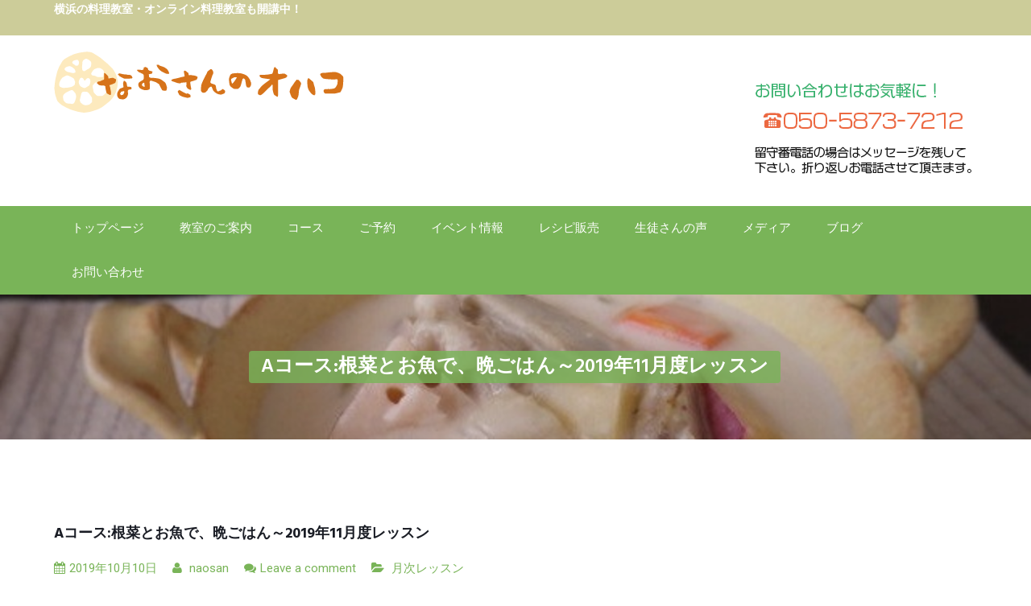

--- FILE ---
content_type: text/html; charset=UTF-8
request_url: https://www.naosan.net/archives/816
body_size: 12031
content:
<!DOCTYPE html> 
<html lang="ja">
<head>
<meta charset="UTF-8">
<meta name="viewport" content="width=device-width, initial-scale=1">
<link rel="profile" href="http://gmpg.org/xfn/11"><title>Aコース:根菜とお魚で、晩ごはん～2019年11月度レッスン &#8211; なおさんのオハコ</title>
<meta name='robots' content='max-image-preview:large' />
<link rel='dns-prefetch' href='//fonts.googleapis.com' />
<link rel='dns-prefetch' href='//s.w.org' />
<link rel="alternate" type="application/rss+xml" title="なおさんのオハコ &raquo; フィード" href="https://www.naosan.net/feed" />
<link rel="alternate" type="application/rss+xml" title="なおさんのオハコ &raquo; コメントフィード" href="https://www.naosan.net/comments/feed" />
<script type="text/javascript">
window._wpemojiSettings = {"baseUrl":"https:\/\/s.w.org\/images\/core\/emoji\/13.1.0\/72x72\/","ext":".png","svgUrl":"https:\/\/s.w.org\/images\/core\/emoji\/13.1.0\/svg\/","svgExt":".svg","source":{"concatemoji":"https:\/\/www.naosan.net\/wp-includes\/js\/wp-emoji-release.min.js?ver=5.9.12"}};
/*! This file is auto-generated */
!function(e,a,t){var n,r,o,i=a.createElement("canvas"),p=i.getContext&&i.getContext("2d");function s(e,t){var a=String.fromCharCode;p.clearRect(0,0,i.width,i.height),p.fillText(a.apply(this,e),0,0);e=i.toDataURL();return p.clearRect(0,0,i.width,i.height),p.fillText(a.apply(this,t),0,0),e===i.toDataURL()}function c(e){var t=a.createElement("script");t.src=e,t.defer=t.type="text/javascript",a.getElementsByTagName("head")[0].appendChild(t)}for(o=Array("flag","emoji"),t.supports={everything:!0,everythingExceptFlag:!0},r=0;r<o.length;r++)t.supports[o[r]]=function(e){if(!p||!p.fillText)return!1;switch(p.textBaseline="top",p.font="600 32px Arial",e){case"flag":return s([127987,65039,8205,9895,65039],[127987,65039,8203,9895,65039])?!1:!s([55356,56826,55356,56819],[55356,56826,8203,55356,56819])&&!s([55356,57332,56128,56423,56128,56418,56128,56421,56128,56430,56128,56423,56128,56447],[55356,57332,8203,56128,56423,8203,56128,56418,8203,56128,56421,8203,56128,56430,8203,56128,56423,8203,56128,56447]);case"emoji":return!s([10084,65039,8205,55357,56613],[10084,65039,8203,55357,56613])}return!1}(o[r]),t.supports.everything=t.supports.everything&&t.supports[o[r]],"flag"!==o[r]&&(t.supports.everythingExceptFlag=t.supports.everythingExceptFlag&&t.supports[o[r]]);t.supports.everythingExceptFlag=t.supports.everythingExceptFlag&&!t.supports.flag,t.DOMReady=!1,t.readyCallback=function(){t.DOMReady=!0},t.supports.everything||(n=function(){t.readyCallback()},a.addEventListener?(a.addEventListener("DOMContentLoaded",n,!1),e.addEventListener("load",n,!1)):(e.attachEvent("onload",n),a.attachEvent("onreadystatechange",function(){"complete"===a.readyState&&t.readyCallback()})),(n=t.source||{}).concatemoji?c(n.concatemoji):n.wpemoji&&n.twemoji&&(c(n.twemoji),c(n.wpemoji)))}(window,document,window._wpemojiSettings);
</script>
<style type="text/css">
img.wp-smiley,
img.emoji {
	display: inline !important;
	border: none !important;
	box-shadow: none !important;
	height: 1em !important;
	width: 1em !important;
	margin: 0 0.07em !important;
	vertical-align: -0.1em !important;
	background: none !important;
	padding: 0 !important;
}
</style>
	<link rel='stylesheet' id='wp-block-library-css'  href='https://www.naosan.net/wp-includes/css/dist/block-library/style.min.css?ver=5.9.12' type='text/css' media='all' />
<style id='global-styles-inline-css' type='text/css'>
body{--wp--preset--color--black: #000000;--wp--preset--color--cyan-bluish-gray: #abb8c3;--wp--preset--color--white: #ffffff;--wp--preset--color--pale-pink: #f78da7;--wp--preset--color--vivid-red: #cf2e2e;--wp--preset--color--luminous-vivid-orange: #ff6900;--wp--preset--color--luminous-vivid-amber: #fcb900;--wp--preset--color--light-green-cyan: #7bdcb5;--wp--preset--color--vivid-green-cyan: #00d084;--wp--preset--color--pale-cyan-blue: #8ed1fc;--wp--preset--color--vivid-cyan-blue: #0693e3;--wp--preset--color--vivid-purple: #9b51e0;--wp--preset--gradient--vivid-cyan-blue-to-vivid-purple: linear-gradient(135deg,rgba(6,147,227,1) 0%,rgb(155,81,224) 100%);--wp--preset--gradient--light-green-cyan-to-vivid-green-cyan: linear-gradient(135deg,rgb(122,220,180) 0%,rgb(0,208,130) 100%);--wp--preset--gradient--luminous-vivid-amber-to-luminous-vivid-orange: linear-gradient(135deg,rgba(252,185,0,1) 0%,rgba(255,105,0,1) 100%);--wp--preset--gradient--luminous-vivid-orange-to-vivid-red: linear-gradient(135deg,rgba(255,105,0,1) 0%,rgb(207,46,46) 100%);--wp--preset--gradient--very-light-gray-to-cyan-bluish-gray: linear-gradient(135deg,rgb(238,238,238) 0%,rgb(169,184,195) 100%);--wp--preset--gradient--cool-to-warm-spectrum: linear-gradient(135deg,rgb(74,234,220) 0%,rgb(151,120,209) 20%,rgb(207,42,186) 40%,rgb(238,44,130) 60%,rgb(251,105,98) 80%,rgb(254,248,76) 100%);--wp--preset--gradient--blush-light-purple: linear-gradient(135deg,rgb(255,206,236) 0%,rgb(152,150,240) 100%);--wp--preset--gradient--blush-bordeaux: linear-gradient(135deg,rgb(254,205,165) 0%,rgb(254,45,45) 50%,rgb(107,0,62) 100%);--wp--preset--gradient--luminous-dusk: linear-gradient(135deg,rgb(255,203,112) 0%,rgb(199,81,192) 50%,rgb(65,88,208) 100%);--wp--preset--gradient--pale-ocean: linear-gradient(135deg,rgb(255,245,203) 0%,rgb(182,227,212) 50%,rgb(51,167,181) 100%);--wp--preset--gradient--electric-grass: linear-gradient(135deg,rgb(202,248,128) 0%,rgb(113,206,126) 100%);--wp--preset--gradient--midnight: linear-gradient(135deg,rgb(2,3,129) 0%,rgb(40,116,252) 100%);--wp--preset--duotone--dark-grayscale: url('#wp-duotone-dark-grayscale');--wp--preset--duotone--grayscale: url('#wp-duotone-grayscale');--wp--preset--duotone--purple-yellow: url('#wp-duotone-purple-yellow');--wp--preset--duotone--blue-red: url('#wp-duotone-blue-red');--wp--preset--duotone--midnight: url('#wp-duotone-midnight');--wp--preset--duotone--magenta-yellow: url('#wp-duotone-magenta-yellow');--wp--preset--duotone--purple-green: url('#wp-duotone-purple-green');--wp--preset--duotone--blue-orange: url('#wp-duotone-blue-orange');--wp--preset--font-size--small: 13px;--wp--preset--font-size--medium: 20px;--wp--preset--font-size--large: 36px;--wp--preset--font-size--x-large: 42px;}.has-black-color{color: var(--wp--preset--color--black) !important;}.has-cyan-bluish-gray-color{color: var(--wp--preset--color--cyan-bluish-gray) !important;}.has-white-color{color: var(--wp--preset--color--white) !important;}.has-pale-pink-color{color: var(--wp--preset--color--pale-pink) !important;}.has-vivid-red-color{color: var(--wp--preset--color--vivid-red) !important;}.has-luminous-vivid-orange-color{color: var(--wp--preset--color--luminous-vivid-orange) !important;}.has-luminous-vivid-amber-color{color: var(--wp--preset--color--luminous-vivid-amber) !important;}.has-light-green-cyan-color{color: var(--wp--preset--color--light-green-cyan) !important;}.has-vivid-green-cyan-color{color: var(--wp--preset--color--vivid-green-cyan) !important;}.has-pale-cyan-blue-color{color: var(--wp--preset--color--pale-cyan-blue) !important;}.has-vivid-cyan-blue-color{color: var(--wp--preset--color--vivid-cyan-blue) !important;}.has-vivid-purple-color{color: var(--wp--preset--color--vivid-purple) !important;}.has-black-background-color{background-color: var(--wp--preset--color--black) !important;}.has-cyan-bluish-gray-background-color{background-color: var(--wp--preset--color--cyan-bluish-gray) !important;}.has-white-background-color{background-color: var(--wp--preset--color--white) !important;}.has-pale-pink-background-color{background-color: var(--wp--preset--color--pale-pink) !important;}.has-vivid-red-background-color{background-color: var(--wp--preset--color--vivid-red) !important;}.has-luminous-vivid-orange-background-color{background-color: var(--wp--preset--color--luminous-vivid-orange) !important;}.has-luminous-vivid-amber-background-color{background-color: var(--wp--preset--color--luminous-vivid-amber) !important;}.has-light-green-cyan-background-color{background-color: var(--wp--preset--color--light-green-cyan) !important;}.has-vivid-green-cyan-background-color{background-color: var(--wp--preset--color--vivid-green-cyan) !important;}.has-pale-cyan-blue-background-color{background-color: var(--wp--preset--color--pale-cyan-blue) !important;}.has-vivid-cyan-blue-background-color{background-color: var(--wp--preset--color--vivid-cyan-blue) !important;}.has-vivid-purple-background-color{background-color: var(--wp--preset--color--vivid-purple) !important;}.has-black-border-color{border-color: var(--wp--preset--color--black) !important;}.has-cyan-bluish-gray-border-color{border-color: var(--wp--preset--color--cyan-bluish-gray) !important;}.has-white-border-color{border-color: var(--wp--preset--color--white) !important;}.has-pale-pink-border-color{border-color: var(--wp--preset--color--pale-pink) !important;}.has-vivid-red-border-color{border-color: var(--wp--preset--color--vivid-red) !important;}.has-luminous-vivid-orange-border-color{border-color: var(--wp--preset--color--luminous-vivid-orange) !important;}.has-luminous-vivid-amber-border-color{border-color: var(--wp--preset--color--luminous-vivid-amber) !important;}.has-light-green-cyan-border-color{border-color: var(--wp--preset--color--light-green-cyan) !important;}.has-vivid-green-cyan-border-color{border-color: var(--wp--preset--color--vivid-green-cyan) !important;}.has-pale-cyan-blue-border-color{border-color: var(--wp--preset--color--pale-cyan-blue) !important;}.has-vivid-cyan-blue-border-color{border-color: var(--wp--preset--color--vivid-cyan-blue) !important;}.has-vivid-purple-border-color{border-color: var(--wp--preset--color--vivid-purple) !important;}.has-vivid-cyan-blue-to-vivid-purple-gradient-background{background: var(--wp--preset--gradient--vivid-cyan-blue-to-vivid-purple) !important;}.has-light-green-cyan-to-vivid-green-cyan-gradient-background{background: var(--wp--preset--gradient--light-green-cyan-to-vivid-green-cyan) !important;}.has-luminous-vivid-amber-to-luminous-vivid-orange-gradient-background{background: var(--wp--preset--gradient--luminous-vivid-amber-to-luminous-vivid-orange) !important;}.has-luminous-vivid-orange-to-vivid-red-gradient-background{background: var(--wp--preset--gradient--luminous-vivid-orange-to-vivid-red) !important;}.has-very-light-gray-to-cyan-bluish-gray-gradient-background{background: var(--wp--preset--gradient--very-light-gray-to-cyan-bluish-gray) !important;}.has-cool-to-warm-spectrum-gradient-background{background: var(--wp--preset--gradient--cool-to-warm-spectrum) !important;}.has-blush-light-purple-gradient-background{background: var(--wp--preset--gradient--blush-light-purple) !important;}.has-blush-bordeaux-gradient-background{background: var(--wp--preset--gradient--blush-bordeaux) !important;}.has-luminous-dusk-gradient-background{background: var(--wp--preset--gradient--luminous-dusk) !important;}.has-pale-ocean-gradient-background{background: var(--wp--preset--gradient--pale-ocean) !important;}.has-electric-grass-gradient-background{background: var(--wp--preset--gradient--electric-grass) !important;}.has-midnight-gradient-background{background: var(--wp--preset--gradient--midnight) !important;}.has-small-font-size{font-size: var(--wp--preset--font-size--small) !important;}.has-medium-font-size{font-size: var(--wp--preset--font-size--medium) !important;}.has-large-font-size{font-size: var(--wp--preset--font-size--large) !important;}.has-x-large-font-size{font-size: var(--wp--preset--font-size--x-large) !important;}
</style>
<link rel='stylesheet' id='contact-form-7-css'  href='https://www.naosan.net/wp-content/plugins/contact-form-7/includes/css/styles.css?ver=5.5.2' type='text/css' media='all' />
<link rel='stylesheet' id='parent-style-css'  href='https://www.naosan.net/wp-content/themes/newfangled/style.css?ver=5.9.12' type='text/css' media='all' />
<link rel='stylesheet' id='child-style-css'  href='https://www.naosan.net/wp-content/themes/newfangled_child/style.css?ver=5.9.12' type='text/css' media='all' />
<link rel='stylesheet' id='newfangled-hind-css'  href='//fonts.googleapis.com/css?family=Hind%3A300%2C400%2C500%2C600%2C700&#038;ver=20141212' type='text/css' media='all' />
<link rel='stylesheet' id='newfangled-roboto-css'  href='//fonts.googleapis.com/css?family=Roboto%3A300%2C400%2C500%2C700%2C900&#038;ver=20141212' type='text/css' media='all' />
<link rel='stylesheet' id='font-awesome-css'  href='https://www.naosan.net/wp-content/themes/newfangled/css/font-awesome.min.css?ver=20150224' type='text/css' media='all' />
<link rel='stylesheet' id='jquery-flexslider-css'  href='https://www.naosan.net/wp-content/themes/newfangled/css/flexslider.css?ver=20150224' type='text/css' media='all' />
<link rel='stylesheet' id='newfangled-style-css'  href='https://www.naosan.net/wp-content/themes/newfangled/style.css?ver=5.9.12' type='text/css' media='all' />
<link rel='stylesheet' id='mts_simple_booking_front_css-css'  href='https://www.naosan.net/wp-content/plugins/mts-simple-booking-c/css/mtssb-front.css?ver=5.9.12' type='text/css' media='all' />
<link rel='stylesheet' id='tablepress-default-css'  href='https://www.naosan.net/wp-content/tablepress-combined.min.css?ver=16' type='text/css' media='all' />
<script type='text/javascript' src='https://www.naosan.net/wp-includes/js/jquery/jquery.min.js?ver=3.6.0' id='jquery-core-js'></script>
<script type='text/javascript' src='https://www.naosan.net/wp-includes/js/jquery/jquery-migrate.min.js?ver=3.3.2' id='jquery-migrate-js'></script>
<link rel="https://api.w.org/" href="https://www.naosan.net/wp-json/" /><link rel="alternate" type="application/json" href="https://www.naosan.net/wp-json/wp/v2/posts/816" /><link rel="EditURI" type="application/rsd+xml" title="RSD" href="https://www.naosan.net/xmlrpc.php?rsd" />
<link rel="wlwmanifest" type="application/wlwmanifest+xml" href="https://www.naosan.net/wp-includes/wlwmanifest.xml" /> 
<meta name="generator" content="WordPress 5.9.12" />
<link rel="canonical" href="https://www.naosan.net/archives/816" />
<link rel='shortlink' href='https://www.naosan.net/?p=816' />
<link rel="alternate" type="application/json+oembed" href="https://www.naosan.net/wp-json/oembed/1.0/embed?url=https%3A%2F%2Fwww.naosan.net%2Farchives%2F816" />
<link rel="alternate" type="text/xml+oembed" href="https://www.naosan.net/wp-json/oembed/1.0/embed?url=https%3A%2F%2Fwww.naosan.net%2Farchives%2F816&#038;format=xml" />
			
			<style type="text/css">
				.services-wrapper .service-section:nth-of-type(1) .service-content:hover h3 a	
			    {
					color: #cc0000;
				}
				.services-wrapper .service-section:nth-of-type(1) .service-content p a	
			    {
					background-color: #cc0000;
				}

				.services-wrapper .service-section:nth-of-type(1) .service-image .fa
				{
					color: #cc0000;
				}

			</style>			
			<style type="text/css">
				.services-wrapper .service-section:nth-of-type(2) .service-content:hover h3 a	
			    {
					color: #009900;
				}
				.services-wrapper .service-section:nth-of-type(2) .service-content p a	
			    {
					background-color: #009900;
				}

				.services-wrapper .service-section:nth-of-type(2) .service-image .fa
				{
					color: #009900;
				}

			</style>			
			<style type="text/css">
				.services-wrapper .service-section:nth-of-type(3) .service-content:hover h3 a	
			    {
					color: #990099;
				}
				.services-wrapper .service-section:nth-of-type(3) .service-content p a	
			    {
					background-color: #990099;
				}

				.services-wrapper .service-section:nth-of-type(3) .service-image .fa
				{
					color: #990099;
				}

			</style><style type="text/css">.recentcomments a{display:inline !important;padding:0 !important;margin:0 !important;}</style><link rel="icon" href="https://www.naosan.net/wp-content/uploads/2017/12/cropped-icon-32x32.png" sizes="32x32" />
<link rel="icon" href="https://www.naosan.net/wp-content/uploads/2017/12/cropped-icon-192x192.png" sizes="192x192" />
<link rel="apple-touch-icon" href="https://www.naosan.net/wp-content/uploads/2017/12/cropped-icon-180x180.png" />
<meta name="msapplication-TileImage" content="https://www.naosan.net/wp-content/uploads/2017/12/cropped-icon-270x270.png" />
<style id="sccss">/* カスタム CSS をここに入力してください */

div.top-nav {
  background: #CCCC99;
}
  
h1 {
	font-size: 30px;
	font-size: 3rem;
}

h2 {
	font-size: 24px;
	font-size: 2.4rem;
}

h3 {
	font-size: 18px;
	font-size: 1.8rem;
}

h4 {
	font-size: 16px;
	font-size: 1.6rem;
}

h5 {
	font-size: 14px;
	font-size: 1.4rem;
}

h6 {
	font-size: 12px;
	font-size: 1.2rem;
}

.wpcf7 input[name="form-name"],
.wpcf7 input[name="form-email"],
.wpcf7 input[name="form-subject"],
.wpcf7 input[name="captcha-1"] {
	max-width: 60%;
}
 
.wpcf7 textarea[name="form-message"] {
	max-width: 60%;
}

h3.service-title {
        font-size: 18px !important;
}

h3.seito {
	position: relative;
	padding: 8px 15px;
	margin-left: 40px;
	background: #99CC99;
	border-radius: 20px;
	max-width: 30%;
}

h3.seito:before {
	font-family: FontAwesome;
	content: "\f111";
	position: absolute;
	font-size: 15px;
	left: -40px;
	bottom: 0;
	color: #99CC99;
}

h3.seito:after {
	font-family: FontAwesome;
	content: "\f111";
	position: absolute;
	font-size: 23px;
	left: -23px;
	bottom: 0;
	color: #99CC99;
}

h3.blue {
	position: relative;
	padding-left: 1.2em;
	line-height: 1.4;
}

h3.blue:before {
	font-family: FontAwesome;
	content: "\f075";
	position: absolute;
	font-size: 1em;
	left: 0;
	top: 0;
	color: #9999FF;
}

h3.red {
	position: relative;
	padding-left: 1.2em;
	line-height: 1.4;
}

h3.red:before {
	font-family: FontAwesome;
	content: "\f075";
	position: absolute;
	font-size: 1em;
	left: 0;
	top: 0;
	color: #FF9999;
}

h3.yellow {
	position: relative;
	padding-left: 1.2em;
	line-height: 1.4;
}

h3.yellow:before {
	font-family: FontAwesome;
	content: "\f075";
	position: absolute;
	font-size: 1em;
	left: 0;
	top: 0;
	color: #FFFF99;
}

h3.course{
	position: relative;
	padding: 0.5em;
	background: #99CC99;
	color: white;
	max-width: 30%;
}

h3.course:before {
	position: absolute;
	content: '';
	top: 100%;
	left: 0;
	border: none;
	border-bottom: solid 15px transparent;
	border-right: solid 20px #669966;
}

h4.curriculum {
	position: relative;
	padding: 0.25em 0;
}

h4.curriculum:after {
	content: "";
	display: block;
	height: 4px;
	background: -moz-linear-gradient(to right, #CC6666, transparent);
	background: -webkit-linear-gradient(to right, #CC6666, transparent);
	background: linear-gradient(to right, #CC6666, transparent);
}

h5.curriculum {
	position: relative;
	display: inline-block;
	padding: 0 55px;
}

h5.curriculum:before {
	content: '';
	position: absolute;
	top: 50%;
	display: inline-block;
	width: 30px;
	height: 1px;
	background-color: black;
}

h5:before {left:0;}

.monthly-calendar caption,
.monthly-calendar th,
.monthly-calendar td,
.monthly-calendar div {
	font-size: 16px !important;
	font-size: 1.6rem !important;
}

.day-calendar h3,
.day-calendar th,
.day-calendar td {
	font-size: 16px !important;
	font-size: 1.6rem !important;
}

.content-form legend,
.content-form th,
.content-form td,
.content-form input,
.content-form textarea {
	font-size: 16px !important;
	font-size: 1.6rem !important;
}

.monthly-calendar table {
	width: 100% !important;
	table-layout: fixed !important;
}

.monthly-calendar td {
	padding: 5px 0;
}</style>  
<!-- Global site tag (gtag.js) - Google Analytics -->
<script async src="https://www.googletagmanager.com/gtag/js?id=UA-174078024-1"></script>
<script>
	window.dataLayer = window.dataLayer || [];
	function gtag(){dataLayer.push(arguments);}
	gtag('js', new Date());
	gtag('config', 'UA-174078024-1');
</script>
</head>
  
<body class="post-template-default single single-post postid-816 single-format-standard wp-custom-logo">  
<div id="page" class="hfeed site">
	<a class="skip-link screen-reader-text" href="#content">Skip to content</a>
			    <div class="custom-header-media">
							</div>
	    	<header id="masthead" class="site-header" role="banner">   
					<div class="top-nav">
				<div class="container">		
					<div class="eight columns">
						<div class="cart-left">
							<aside id="text-20" class="widget widget_text">			<div class="textwidget"><p>横浜の料理教室・オンライン料理教室も開講中！</p>
</div>
		</aside>						</div>
					</div>

					<div class="eight columns">
						<div class="cart-right">
							  
						</div>  
					</div>
				</div>
			</div> <!-- .top-nav -->
		
		<div class="branding header-image">
	       <div class="container">
				<div class="eight columns">
					<div class="site-branding">
						<a href="https://www.naosan.net/" class="custom-logo-link" rel="home"><img width="360" height="76" src="https://www.naosan.net/wp-content/uploads/2017/12/logo.png" class="custom-logo" alt="なおさんのオハコ" srcset="https://www.naosan.net/wp-content/uploads/2017/12/logo.png 360w, https://www.naosan.net/wp-content/uploads/2017/12/logo-300x63.png 300w" sizes="(max-width: 360px) 100vw, 360px" /></a>											</div><!-- .site-branding -->
				</div>
				<div class="eight columns"> 
						<div class="header-top-right">
						    <aside id="media_image-7" class="widget widget_media_image"><img width="280" height="140" src="https://www.naosan.net/wp-content/uploads/2020/10/tel.png" class="image wp-image-1418  attachment-full size-full" alt="お問い合わせはお気軽に050-5873-7212まで。留守番電話の場合はメッセージを残して 下さい。折り返しお電話させて頂きます。" loading="lazy" style="max-width: 100%; height: auto;" /></aside>  
					    </div>
									</div>
		   </div>
	    </div>
	
		<div class="nav-wrap">
			<div class="container">
				<div class="sixteen columns">
					<nav id="site-navigation" class="main-navigation clearfix" role="navigation">
						<button class="menu-toggle" aria-controls="menu" aria-expanded="false"><i class="fa fa-align-justify fa-2x" aria-hidden="true"></i></button>
						<div class="menu-main-menu-container"><ul id="menu-main-menu" class="menu"><li id="menu-item-113" class="menu-item menu-item-type-post_type menu-item-object-page menu-item-home menu-item-113"><a href="https://www.naosan.net/">トップページ</a></li>
<li id="menu-item-1217" class="menu-item menu-item-type-post_type menu-item-object-page menu-item-has-children menu-item-1217"><a href="https://www.naosan.net/info">教室のご案内</a>
<ul class="sub-menu">
	<li id="menu-item-173" class="menu-item menu-item-type-post_type menu-item-object-page menu-item-173"><a href="https://www.naosan.net/introduce">教室について</a></li>
	<li id="menu-item-98" class="menu-item menu-item-type-post_type menu-item-object-page menu-item-98"><a href="https://www.naosan.net/profile">プロフィール</a></li>
	<li id="menu-item-69" class="menu-item menu-item-type-post_type menu-item-object-page menu-item-69"><a href="https://www.naosan.net/qanda">Ｑ＆Ａ</a></li>
</ul>
</li>
<li id="menu-item-78" class="menu-item menu-item-type-post_type menu-item-object-page menu-item-has-children menu-item-78"><a href="https://www.naosan.net/course">コース</a>
<ul class="sub-menu">
	<li id="menu-item-81" class="menu-item menu-item-type-post_type menu-item-object-page menu-item-81"><a href="https://www.naosan.net/home-cooking">基本の和食・家庭料理コース（教室・オンライン）</a></li>
	<li id="menu-item-80" class="menu-item menu-item-type-post_type menu-item-object-page menu-item-80"><a href="https://www.naosan.net/rakuzen-basic">楽ラク膳教室・基礎編コース（教室のみ）</a></li>
	<li id="menu-item-79" class="menu-item menu-item-type-post_type menu-item-object-page menu-item-79"><a href="https://www.naosan.net/rakuzen-practice">楽ラク膳教室・実践編コース（教室のみ）</a></li>
	<li id="menu-item-1719" class="menu-item menu-item-type-post_type menu-item-object-page menu-item-1719"><a href="https://www.naosan.net/private">オハコ・プライベートレッスン（教室のみ）</a></li>
</ul>
</li>
<li id="menu-item-1201" class="menu-item menu-item-type-post_type menu-item-object-page menu-item-has-children menu-item-1201"><a href="https://www.naosan.net/reservation">ご予約</a>
<ul class="sub-menu">
	<li id="menu-item-105" class="menu-item menu-item-type-post_type menu-item-object-page current_page_parent menu-item-105"><a href="https://www.naosan.net/rsv_class">ご予約（教室でのレッスン）</a></li>
	<li id="menu-item-1198" class="menu-item menu-item-type-post_type menu-item-object-page menu-item-1198"><a href="https://www.naosan.net/rsv_online">ご予約（オンライン料理教室）</a></li>
</ul>
</li>
<li id="menu-item-1214" class="menu-item menu-item-type-post_type menu-item-object-page menu-item-1214"><a href="https://www.naosan.net/event">イベント情報</a></li>
<li id="menu-item-1634" class="menu-item menu-item-type-post_type menu-item-object-page menu-item-1634"><a href="https://www.naosan.net/recipes">レシピ販売</a></li>
<li id="menu-item-521" class="menu-item menu-item-type-post_type menu-item-object-page menu-item-521"><a href="https://www.naosan.net/voice">生徒さんの声</a></li>
<li id="menu-item-728" class="menu-item menu-item-type-post_type menu-item-object-page menu-item-has-children menu-item-728"><a href="https://www.naosan.net/media">メディア</a>
<ul class="sub-menu">
	<li id="menu-item-2137" class="menu-item menu-item-type-post_type menu-item-object-page menu-item-2137"><a href="https://www.naosan.net/mm">メールマガジン</a></li>
	<li id="menu-item-24" class="menu-item menu-item-type-custom menu-item-object-custom menu-item-24"><a href="https://www.youtube.com/channel/UCF9e4ZDsjruWWHZuckomOUw">YouTube</a></li>
	<li id="menu-item-724" class="menu-item menu-item-type-custom menu-item-object-custom menu-item-724"><a href="https://ja-jp.facebook.com/naoko.oohashi.5">Facebook</a></li>
	<li id="menu-item-725" class="menu-item menu-item-type-custom menu-item-object-custom menu-item-725"><a href="https://www.instagram.com/naoko_oohashi/?hl=ja">Instagram</a></li>
</ul>
</li>
<li id="menu-item-25" class="menu-item menu-item-type-custom menu-item-object-custom menu-item-25"><a href="https://ameblo.jp/ohakoblog/">ブログ</a></li>
<li id="menu-item-124" class="menu-item menu-item-type-post_type menu-item-object-page menu-item-124"><a href="https://www.naosan.net/request">お問い合わせ</a></li>
</ul></div>					</nav><!-- #site-navigation -->
				</div>
			</div>
		</div>
	     


	</header><!-- #masthead --> 

	
	


		<div class="breadcrumb" style="background-image: url('https://www.naosan.net/wp-content/uploads/2019/10/201911a-01.jpg');"> 
			<div class="container">					<div class="breadcrumb-left sixteen columns">
						<h2>Aコース:根菜とお魚で、晩ごはん～2019年11月度レッスン</h2>			
					</div>				  
			</div>
		</div>
<div id="content" class="site-content">  	
		<div class="container">

        
    <div id="primary" class="content-area sixteen  columns">


		<main id="main" class="site-main" role="main">

		
			     

<article id="post-816" class="post-816 post type-post status-publish format-standard has-post-thumbnail hentry category-4">

	<header class="entry-header"> 
		<h3 class="entry-title">Aコース:根菜とお魚で、晩ごはん～2019年11月度レッスン</h3>		    			<div class="entry-meta">
				<span class="date-structure">				
					<span class="dd"><a class="url fn n" href="https://www.naosan.net/archives/date/2019/10/10"><i class="fa fa-calendar"></i>2019年10月10日</a></span>			
				</span>  
				 <span class="author vcard"><a class="url fn n" href="https://www.naosan.net/archives/author/naosan"><i class="fa fa-user"></i> naosan</a></span>				<span class="comments-link"><i class="fa fa-comments"></i><a href="https://www.naosan.net/archives/816#respond">Leave a comment</a></span> 
				<span class="cat-links"><i class="fa fa-folder-open"></i> <a href="https://www.naosan.net/archives/category/%e6%9c%88%e6%ac%a1%e3%83%ac%e3%83%83%e3%82%b9%e3%83%b3" rel="category tag">月次レッスン</a> </span>
			</div><!-- .entry-meta -->	</header><!-- .entry-header -->

	<div class="entry-content">
		<p>下の「Read More」をクリックして下さい！<br />
<span id="more-816"></span><br />
<p><p>寒くなると、根菜やお魚が美味しくなってきます。<br />
旬の和素材を使い、体が温まる晩ごはんにぴったりな献立です。</p>
</p>

<h3 class="course">感染予防のために</h3>
<p><span style="color: #ff0000;">新型コロナウィルス感染予防のため、ご協力をお願い致します。</span></p>
<ul>
<li>ご参加の方は、マスク着用での調理をお願いします。</li>
<li>お料理は、お持ち帰り頂いても構いません。その場合、タッパーや保冷剤等をご持参下さい。</li>
<li>第１部（10:30開始コース）と第２部（15:30開始コース）の間に除菌清掃を行いますので、第２部は開始の５分前から入室できます。</li>
<li>心配な方はオンラインレッスンの参加をご検討下さい。</li>
</ul>

<h3 class="course">オンラインレッスン</h3>
<p><span style="color: #ff0000;">コロナウィルス感染予防のため、ご自宅で受講可能なオンラインレッスンも開講しております。</span>
遠方にお住まいの生徒さんからも好評です。併せてご検討下さい。詳しくは<a href="https://www.naosan.net/rsv_online">こちら</a>から。</p>

<h3 class="course">コース名称</h3>
<p>こちらは「基本の和食・家庭料理Ａコース」になります。実際に教室にお越し頂くコースです。
ＡコースとＢコースの違いは<a href="http://www.naosan.net/home-cooking">こちら</a>から。</p>

<h3 class="course">レッスンのご予約</h3>
<p>ご希望の日にちをクリックして下さい。数字は残席数を示しています。</p>

<p><b>10:30開始コース</b></p>

	<div class="monthly-calendar">
	<table>
				<caption>2025年11月</caption>
		<tr>
			<th class="week-title sun">日</th><th class="week-title mon">月</th><th class="week-title tue">火</th><th class="week-title wed">水</th><th class="week-title thu">木</th><th class="week-title fri">金</th><th class="week-title sat">土</th>		</tr>

		<tr>
<td class="day-box no-day">&nbsp;</td>
<td class="day-box no-day">&nbsp;</td>
<td class="day-box no-day">&nbsp;</td>
<td class="day-box no-day">&nbsp;</td>
<td class="day-box no-day">&nbsp;</td>
<td class="day-box no-day">&nbsp;</td>
<td class="day-box sat disable"><div class="day-number">1</div><div class="calendar-mark">－</div></td>
</tr>
<tr>
<td class="day-box sun disable"><div class="day-number">2</div><div class="calendar-mark">－</div></td>
<td class="day-box mon disable today"><div class="day-number">3</div><div class="calendar-mark">－</div></td>
<td class="day-box tue disable"><div class="day-number">4</div><div class="calendar-mark">－</div></td>
<td class="day-box wed disable"><div class="day-number">5</div><div class="calendar-mark">－</div></td>
<td class="day-box thu disable"><div class="day-number">6</div><div class="calendar-mark">－</div></td>
<td class="day-box fri disable"><div class="day-number">7</div><div class="calendar-mark">－</div></td>
<td class="day-box sat disable"><div class="day-number">8</div><div class="calendar-mark">－</div></td>
</tr>
<tr>
<td class="day-box sun disable"><div class="day-number">9</div><div class="calendar-mark">－</div></td>
<td class="day-box mon disable"><div class="day-number">10</div><div class="calendar-mark">－</div></td>
<td class="day-box tue disable"><div class="day-number">11</div><div class="calendar-mark">－</div></td>
<td class="day-box wed disable"><div class="day-number">12</div><div class="calendar-mark">－</div></td>
<td class="day-box thu disable"><div class="day-number">13</div><div class="calendar-mark">－</div></td>
<td class="day-box fri disable"><div class="day-number">14</div><div class="calendar-mark">－</div></td>
<td class="day-box sat disable"><div class="day-number">15</div><div class="calendar-mark">－</div></td>
</tr>
<tr>
<td class="day-box sun disable"><div class="day-number">16</div><div class="calendar-mark">－</div></td>
<td class="day-box mon disable"><div class="day-number">17</div><div class="calendar-mark">－</div></td>
<td class="day-box tue disable"><div class="day-number">18</div><div class="calendar-mark">－</div></td>
<td class="day-box wed disable"><div class="day-number">19</div><div class="calendar-mark">－</div></td>
<td class="day-box thu disable"><div class="day-number">20</div><div class="calendar-mark">－</div></td>
<td class="day-box fri disable"><div class="day-number">21</div><div class="calendar-mark">－</div></td>
<td class="day-box sat disable"><div class="day-number">22</div><div class="calendar-mark">－</div></td>
</tr>
<tr>
<td class="day-box sun disable"><div class="day-number">23</div><div class="calendar-mark">－</div></td>
<td class="day-box mon disable"><div class="day-number">24</div><div class="calendar-mark">－</div></td>
<td class="day-box tue disable"><div class="day-number">25</div><div class="calendar-mark">－</div></td>
<td class="day-box wed disable"><div class="day-number">26</div><div class="calendar-mark">－</div></td>
<td class="day-box thu disable"><div class="day-number">27</div><div class="calendar-mark">－</div></td>
<td class="day-box fri disable"><div class="day-number">28</div><div class="calendar-mark">－</div></td>
<td class="day-box sat disable"><div class="day-number">29</div><div class="calendar-mark">－</div></td>
</tr>
<tr>
<td class="day-box sun disable"><div class="day-number">30</div><div class="calendar-mark">－</div></td>
<td class="day-box no-day">&nbsp;</td>
<td class="day-box no-day">&nbsp;</td>
<td class="day-box no-day">&nbsp;</td>
<td class="day-box no-day">&nbsp;</td>
<td class="day-box no-day">&nbsp;</td>
<td class="day-box no-day">&nbsp;</td>
	</table>
	
	</div><!-- reservation-table -->
	

<hr>
<p><b>11:00開始コース</b></p>

	<div class="monthly-calendar">
	<table>
				<caption>2025年11月</caption>
		<tr>
			<th class="week-title sun">日</th><th class="week-title mon">月</th><th class="week-title tue">火</th><th class="week-title wed">水</th><th class="week-title thu">木</th><th class="week-title fri">金</th><th class="week-title sat">土</th>		</tr>

		<tr>
<td class="day-box no-day">&nbsp;</td>
<td class="day-box no-day">&nbsp;</td>
<td class="day-box no-day">&nbsp;</td>
<td class="day-box no-day">&nbsp;</td>
<td class="day-box no-day">&nbsp;</td>
<td class="day-box no-day">&nbsp;</td>
<td class="day-box sat disable"><div class="day-number">1</div><div class="calendar-mark">－</div></td>
</tr>
<tr>
<td class="day-box sun disable"><div class="day-number">2</div><div class="calendar-mark">－</div></td>
<td class="day-box mon disable today"><div class="day-number">3</div><div class="calendar-mark">－</div></td>
<td class="day-box tue disable"><div class="day-number">4</div><div class="calendar-mark">－</div></td>
<td class="day-box wed disable"><div class="day-number">5</div><div class="calendar-mark">－</div></td>
<td class="day-box thu disable"><div class="day-number">6</div><div class="calendar-mark">－</div></td>
<td class="day-box fri disable"><div class="day-number">7</div><div class="calendar-mark">－</div></td>
<td class="day-box sat disable"><div class="day-number">8</div><div class="calendar-mark">－</div></td>
</tr>
<tr>
<td class="day-box sun disable"><div class="day-number">9</div><div class="calendar-mark">－</div></td>
<td class="day-box mon disable"><div class="day-number">10</div><div class="calendar-mark">－</div></td>
<td class="day-box tue disable"><div class="day-number">11</div><div class="calendar-mark">－</div></td>
<td class="day-box wed disable"><div class="day-number">12</div><div class="calendar-mark">－</div></td>
<td class="day-box thu disable"><div class="day-number">13</div><div class="calendar-mark">－</div></td>
<td class="day-box fri disable"><div class="day-number">14</div><div class="calendar-mark">－</div></td>
<td class="day-box sat disable"><div class="day-number">15</div><div class="calendar-mark">－</div></td>
</tr>
<tr>
<td class="day-box sun disable"><div class="day-number">16</div><div class="calendar-mark">－</div></td>
<td class="day-box mon disable"><div class="day-number">17</div><div class="calendar-mark">－</div></td>
<td class="day-box tue disable"><div class="day-number">18</div><div class="calendar-mark">－</div></td>
<td class="day-box wed disable"><div class="day-number">19</div><div class="calendar-mark">－</div></td>
<td class="day-box thu disable"><div class="day-number">20</div><div class="calendar-mark">－</div></td>
<td class="day-box fri disable"><div class="day-number">21</div><div class="calendar-mark">－</div></td>
<td class="day-box sat disable"><div class="day-number">22</div><div class="calendar-mark">－</div></td>
</tr>
<tr>
<td class="day-box sun disable"><div class="day-number">23</div><div class="calendar-mark">－</div></td>
<td class="day-box mon disable"><div class="day-number">24</div><div class="calendar-mark">－</div></td>
<td class="day-box tue disable"><div class="day-number">25</div><div class="calendar-mark">－</div></td>
<td class="day-box wed disable"><div class="day-number">26</div><div class="calendar-mark">－</div></td>
<td class="day-box thu disable"><div class="day-number">27</div><div class="calendar-mark">－</div></td>
<td class="day-box fri disable"><div class="day-number">28</div><div class="calendar-mark">－</div></td>
<td class="day-box sat disable"><div class="day-number">29</div><div class="calendar-mark">－</div></td>
</tr>
<tr>
<td class="day-box sun disable"><div class="day-number">30</div><div class="calendar-mark">－</div></td>
<td class="day-box no-day">&nbsp;</td>
<td class="day-box no-day">&nbsp;</td>
<td class="day-box no-day">&nbsp;</td>
<td class="day-box no-day">&nbsp;</td>
<td class="day-box no-day">&nbsp;</td>
<td class="day-box no-day">&nbsp;</td>
	</table>
	
	</div><!-- reservation-table -->
	

<hr>
<p><b>15:30開始コース</b></p>

	<div class="monthly-calendar">
	<table>
				<caption>2025年11月</caption>
		<tr>
			<th class="week-title sun">日</th><th class="week-title mon">月</th><th class="week-title tue">火</th><th class="week-title wed">水</th><th class="week-title thu">木</th><th class="week-title fri">金</th><th class="week-title sat">土</th>		</tr>

		<tr>
<td class="day-box no-day">&nbsp;</td>
<td class="day-box no-day">&nbsp;</td>
<td class="day-box no-day">&nbsp;</td>
<td class="day-box no-day">&nbsp;</td>
<td class="day-box no-day">&nbsp;</td>
<td class="day-box no-day">&nbsp;</td>
<td class="day-box sat disable"><div class="day-number">1</div><div class="calendar-mark">－</div></td>
</tr>
<tr>
<td class="day-box sun disable"><div class="day-number">2</div><div class="calendar-mark">－</div></td>
<td class="day-box mon disable today"><div class="day-number">3</div><div class="calendar-mark">－</div></td>
<td class="day-box tue disable"><div class="day-number">4</div><div class="calendar-mark">－</div></td>
<td class="day-box wed disable"><div class="day-number">5</div><div class="calendar-mark">－</div></td>
<td class="day-box thu disable"><div class="day-number">6</div><div class="calendar-mark">－</div></td>
<td class="day-box fri disable"><div class="day-number">7</div><div class="calendar-mark">－</div></td>
<td class="day-box sat disable"><div class="day-number">8</div><div class="calendar-mark">－</div></td>
</tr>
<tr>
<td class="day-box sun disable"><div class="day-number">9</div><div class="calendar-mark">－</div></td>
<td class="day-box mon disable"><div class="day-number">10</div><div class="calendar-mark">－</div></td>
<td class="day-box tue disable"><div class="day-number">11</div><div class="calendar-mark">－</div></td>
<td class="day-box wed disable"><div class="day-number">12</div><div class="calendar-mark">－</div></td>
<td class="day-box thu disable"><div class="day-number">13</div><div class="calendar-mark">－</div></td>
<td class="day-box fri disable"><div class="day-number">14</div><div class="calendar-mark">－</div></td>
<td class="day-box sat disable"><div class="day-number">15</div><div class="calendar-mark">－</div></td>
</tr>
<tr>
<td class="day-box sun disable"><div class="day-number">16</div><div class="calendar-mark">－</div></td>
<td class="day-box mon disable"><div class="day-number">17</div><div class="calendar-mark">－</div></td>
<td class="day-box tue disable"><div class="day-number">18</div><div class="calendar-mark">－</div></td>
<td class="day-box wed disable"><div class="day-number">19</div><div class="calendar-mark">－</div></td>
<td class="day-box thu disable"><div class="day-number">20</div><div class="calendar-mark">－</div></td>
<td class="day-box fri disable"><div class="day-number">21</div><div class="calendar-mark">－</div></td>
<td class="day-box sat disable"><div class="day-number">22</div><div class="calendar-mark">－</div></td>
</tr>
<tr>
<td class="day-box sun disable"><div class="day-number">23</div><div class="calendar-mark">－</div></td>
<td class="day-box mon disable"><div class="day-number">24</div><div class="calendar-mark">－</div></td>
<td class="day-box tue disable"><div class="day-number">25</div><div class="calendar-mark">－</div></td>
<td class="day-box wed disable"><div class="day-number">26</div><div class="calendar-mark">－</div></td>
<td class="day-box thu disable"><div class="day-number">27</div><div class="calendar-mark">－</div></td>
<td class="day-box fri disable"><div class="day-number">28</div><div class="calendar-mark">－</div></td>
<td class="day-box sat disable"><div class="day-number">29</div><div class="calendar-mark">－</div></td>
</tr>
<tr>
<td class="day-box sun disable"><div class="day-number">30</div><div class="calendar-mark">－</div></td>
<td class="day-box no-day">&nbsp;</td>
<td class="day-box no-day">&nbsp;</td>
<td class="day-box no-day">&nbsp;</td>
<td class="day-box no-day">&nbsp;</td>
<td class="day-box no-day">&nbsp;</td>
<td class="day-box no-day">&nbsp;</td>
	</table>
	
	</div><!-- reservation-table -->
	


<h3 class="course">メニュー</h3>
<h4 class="curriculum">ゴロゴロ根菜の米粉クリームシチュー</h4>
<img width="640" height="480" src="https://www.naosan.net/wp-content/uploads/2019/10/201911a-01.jpg" class="attachment-full size-full" alt="" loading="lazy" srcset="https://www.naosan.net/wp-content/uploads/2019/10/201911a-01.jpg 640w, https://www.naosan.net/wp-content/uploads/2019/10/201911a-01-300x225.jpg 300w" sizes="(max-width: 640px) 100vw, 640px" /><p><p>秋なのであえて、緑は使わずに。<br />
野菜を焼いてから蒸すと、塩だけでもしっかり美味しくなります。<br />
ルー、小麦不使用のクリームシチューです。</p>
</p>

<h4 class="curriculum">白身魚とレモンの炊き込みご飯</h4>
<img width="640" height="480" src="https://www.naosan.net/wp-content/uploads/2019/10/201911a-02.jpg" class="attachment-full size-full" alt="" loading="lazy" srcset="https://www.naosan.net/wp-content/uploads/2019/10/201911a-02.jpg 640w, https://www.naosan.net/wp-content/uploads/2019/10/201911a-02-300x225.jpg 300w" sizes="(max-width: 640px) 100vw, 640px" /><p><p>フタを開けると爽やかなレモンの香りがするご飯。<br />
鯛飯よりもっと気軽に、魚の切り身を使いました。<br />
炊飯器でも、鍋でも作れるので当日皆さんと一緒に、どちらにするか決めましょう。</p>
</p>

<h4 class="curriculum">大根と柿のごま酢和え</h4>
<img width="640" height="480" src="https://www.naosan.net/wp-content/uploads/2019/10/201911a-03.jpg" class="attachment-full size-full" alt="" loading="lazy" srcset="https://www.naosan.net/wp-content/uploads/2019/10/201911a-03.jpg 640w, https://www.naosan.net/wp-content/uploads/2019/10/201911a-03-300x225.jpg 300w" sizes="(max-width: 640px) 100vw, 640px" /><p><p>「なます」のようですが、こんがりと焼いたお揚げと柿を使った和え物。<br />
スピード小鉢も覚えておくと便利です。</p>
</p>

<h4 class="curriculum"></h4>
<p></p>

<!--<p>※上記の他、ウェルカムドリンクと薬膳ミニメニューが1品つきます。</p>-->

<h3 class="course">レッスンの流れ</h3>
<p>レシピの説明後、調理に入ります。その後、みなさんでお話しながら試食を。質問などは随時受付ます。</p>

<h3 class="course">料金</h3>
<!--<p>３種類の料金プランをご用意しております。</p>-->

<table id="tablepress-5" class="tablepress tablepress-id-5">
<tbody class="row-hover">
<tr class="row-1 odd">
	<td class="column-1" style="width:35%;">お申込み種別</td><td class="column-2" style="width:65%;">料金／補足</td>
</tr>
<tr class="row-2 even">
	<td class="column-1">■初めてのお申し込み</td><td class="column-2">６，０００円／１回</td>
</tr>
<tr class="row-3 odd">
	<td class="column-1"></td><td class="column-2">まずはお試し料金で。<br />
※初めての方はお振込みのみとなります。</td>
</tr>
<tr class="row-4 even">
	<td class="column-1">■２回目以降のお申し込み</td><td class="column-2">７，５００円／１回</td>
</tr>
<tr class="row-5 odd">
	<td class="column-1"></td><td class="column-2">２回目以降の料金です。</td>
</tr>
</tbody>
</table>
<!-- #tablepress-5 from cache -->

<h3 class="course">お支払い</h3>
<p>初回の方はお振込みでレッスン料金をお支払い下さい（前払いとなります）。２回目以降の方は教室にて、現金もしくはクレジットカード（ＩＣカードのみ）でレッスン料金をお支払い下さい。</p>
<img src="https://www.naosan.net/wp-content/uploads/2020/01/card_logo.png" alt="" width="321" height="320" class="alignleft size-full wp-image-863" />

<h3 class="course">持ち物</h3>
<p>エプロン、ハンドタオル（料理中に手をふく）、マスク（新型コロナウィルス感染予防のため）、筆記用具をお持ち下さい。</p>

<h3 class="course">定員</h3>
<p>４名様／１回（通常は６名様ですが、新型コロナウィルス感染予防のため一時的に定員を少なくしています。）</p>

<h3 class="course">キャンセルについて</h3>
<p>レッスン日の４日前より全額のキャンセル料が発生致しますのでご注意下さい。キャンセルの場合は必ずご連絡下さい。</p>

</p>
	</div><!-- .entry-content -->
	
    

		<nav class="navigation post-navigation clearfix" role="navigation">
		<h1 class="screen-reader-text">Post navigation</h1>
		<div class="nav-links">
			<div class="nav-previous"><span class="meta-previuous-post">previous post</span><a href="https://www.naosan.net/archives/801" rel="prev">Aコース:みんなのきぼうこんだて#7～2019年10月度レッスン</a></div><div class="nav-next"><span class="meta-next-post">next post</span><a href="https://www.naosan.net/archives/818" rel="next">Bコース:作り置きでも、ごちそうになる食事～2019年11月度レッスン&nbsp;</a></div>		</div><!-- .nav-links -->
	</nav><!-- .navigation -->
	</article><!-- #post-## -->

			
				
			
			
		
		</main><!-- #main -->
	</div><!-- #primary -->

   		</div> <!-- .container -->
	</div><!-- #content -->

	<footer id="colophon" class="site-footer" role="contentinfo">
			<div class="footer-widgets">
			<div class="container">
				
		<div class="four columns alpha">
			<aside id="archives-6" class="widget widget_archive"><h4 class="widget-title">これまでのメニュー</h4>		<label class="screen-reader-text" for="archives-dropdown-6">これまでのメニュー</label>
		<select id="archives-dropdown-6" name="archive-dropdown">
			
			<option value="">月を選択</option>
				<option value='https://www.naosan.net/archives/date/2022/09'> 2022年9月 </option>
	<option value='https://www.naosan.net/archives/date/2022/08'> 2022年8月 </option>
	<option value='https://www.naosan.net/archives/date/2022/07'> 2022年7月 </option>
	<option value='https://www.naosan.net/archives/date/2022/06'> 2022年6月 </option>
	<option value='https://www.naosan.net/archives/date/2022/05'> 2022年5月 </option>
	<option value='https://www.naosan.net/archives/date/2022/04'> 2022年4月 </option>
	<option value='https://www.naosan.net/archives/date/2022/03'> 2022年3月 </option>
	<option value='https://www.naosan.net/archives/date/2022/02'> 2022年2月 </option>
	<option value='https://www.naosan.net/archives/date/2022/01'> 2022年1月 </option>
	<option value='https://www.naosan.net/archives/date/2021/12'> 2021年12月 </option>
	<option value='https://www.naosan.net/archives/date/2021/11'> 2021年11月 </option>
	<option value='https://www.naosan.net/archives/date/2021/10'> 2021年10月 </option>
	<option value='https://www.naosan.net/archives/date/2021/09'> 2021年9月 </option>
	<option value='https://www.naosan.net/archives/date/2021/08'> 2021年8月 </option>
	<option value='https://www.naosan.net/archives/date/2021/06'> 2021年6月 </option>
	<option value='https://www.naosan.net/archives/date/2021/05'> 2021年5月 </option>
	<option value='https://www.naosan.net/archives/date/2021/04'> 2021年4月 </option>
	<option value='https://www.naosan.net/archives/date/2021/03'> 2021年3月 </option>
	<option value='https://www.naosan.net/archives/date/2021/02'> 2021年2月 </option>
	<option value='https://www.naosan.net/archives/date/2021/01'> 2021年1月 </option>
	<option value='https://www.naosan.net/archives/date/2020/12'> 2020年12月 </option>
	<option value='https://www.naosan.net/archives/date/2020/11'> 2020年11月 </option>
	<option value='https://www.naosan.net/archives/date/2020/10'> 2020年10月 </option>
	<option value='https://www.naosan.net/archives/date/2020/09'> 2020年9月 </option>
	<option value='https://www.naosan.net/archives/date/2020/08'> 2020年8月 </option>
	<option value='https://www.naosan.net/archives/date/2020/06'> 2020年6月 </option>
	<option value='https://www.naosan.net/archives/date/2020/05'> 2020年5月 </option>
	<option value='https://www.naosan.net/archives/date/2020/04'> 2020年4月 </option>
	<option value='https://www.naosan.net/archives/date/2020/03'> 2020年3月 </option>
	<option value='https://www.naosan.net/archives/date/2020/02'> 2020年2月 </option>
	<option value='https://www.naosan.net/archives/date/2020/01'> 2020年1月 </option>
	<option value='https://www.naosan.net/archives/date/2019/12'> 2019年12月 </option>
	<option value='https://www.naosan.net/archives/date/2019/11'> 2019年11月 </option>
	<option value='https://www.naosan.net/archives/date/2019/10'> 2019年10月 </option>
	<option value='https://www.naosan.net/archives/date/2019/09'> 2019年9月 </option>
	<option value='https://www.naosan.net/archives/date/2019/08'> 2019年8月 </option>
	<option value='https://www.naosan.net/archives/date/2019/07'> 2019年7月 </option>
	<option value='https://www.naosan.net/archives/date/2019/06'> 2019年6月 </option>
	<option value='https://www.naosan.net/archives/date/2019/05'> 2019年5月 </option>
	<option value='https://www.naosan.net/archives/date/2019/04'> 2019年4月 </option>
	<option value='https://www.naosan.net/archives/date/2019/03'> 2019年3月 </option>
	<option value='https://www.naosan.net/archives/date/2019/02'> 2019年2月 </option>
	<option value='https://www.naosan.net/archives/date/2019/01'> 2019年1月 </option>
	<option value='https://www.naosan.net/archives/date/2018/12'> 2018年12月 </option>
	<option value='https://www.naosan.net/archives/date/2018/11'> 2018年11月 </option>
	<option value='https://www.naosan.net/archives/date/2018/10'> 2018年10月 </option>
	<option value='https://www.naosan.net/archives/date/2018/09'> 2018年9月 </option>
	<option value='https://www.naosan.net/archives/date/2018/08'> 2018年8月 </option>
	<option value='https://www.naosan.net/archives/date/2018/07'> 2018年7月 </option>
	<option value='https://www.naosan.net/archives/date/2018/06'> 2018年6月 </option>
	<option value='https://www.naosan.net/archives/date/2018/05'> 2018年5月 </option>
	<option value='https://www.naosan.net/archives/date/2018/04'> 2018年4月 </option>
	<option value='https://www.naosan.net/archives/date/2018/03'> 2018年3月 </option>
	<option value='https://www.naosan.net/archives/date/2018/02'> 2018年2月 </option>
	<option value='https://www.naosan.net/archives/date/2017/12'> 2017年12月 </option>

		</select>

<script type="text/javascript">
/* <![CDATA[ */
(function() {
	var dropdown = document.getElementById( "archives-dropdown-6" );
	function onSelectChange() {
		if ( dropdown.options[ dropdown.selectedIndex ].value !== '' ) {
			document.location.href = this.options[ this.selectedIndex ].value;
		}
	}
	dropdown.onchange = onSelectChange;
})();
/* ]]> */
</script>
			</aside>		</div>

		<div class="four columns">
			
		<aside id="recent-posts-4" class="widget widget_recent_entries">
		<h4 class="widget-title">最近のメニュー</h4>
		<ul>
											<li>
					<a href="https://www.naosan.net/archives/2085">Aコース:旬を大切に考える和食～2022年10月度レッスン</a>
									</li>
											<li>
					<a href="https://www.naosan.net/archives/2088">Bコース:はじめてさんでも、作れる本格和食～2022年10月度レッスン</a>
									</li>
											<li>
					<a href="https://www.naosan.net/archives/2069">Bコース:みんなのきぼうこんだて#4～2022年9月度レッスン</a>
									</li>
											<li>
					<a href="https://www.naosan.net/archives/2067">Aコース:あると便利なおかず特集～2022年9月度レッスン</a>
									</li>
											<li>
					<a href="https://www.naosan.net/archives/2044">2022年8月度レッスンはお休みさせて頂きます</a>
									</li>
											<li>
					<a href="https://www.naosan.net/archives/2034">Aコース:つくおきにもなる楽レシピ・夏～2022年7月度レッスン</a>
									</li>
					</ul>

		</aside>		</div>

		<div class="four columns">
			<aside id="text-15" class="widget widget_text"><h4 class="widget-title">教室へのアクセス</h4>			<div class="textwidget"><p>教室は神奈川県 横浜市 戸塚区のＪＲ 戸塚駅／横浜市営地下鉄 戸塚駅より徒歩８分程度のところにございます。初めての方にはご予約後に詳細をお送り致します。</p>
</div>
		</aside>		</div>

		<div class="four columns omega">
			<aside id="text-16" class="widget widget_text"><h4 class="widget-title">お問い合わせ</h4>			<div class="textwidget"><p>お問い合わせは<a href="https://www.naosan.net/request" target="_blank" rel="noopener">フォーム</a>もしくはお電話(050-5873-7212)で！</p>
</div>
		</aside><aside id="text-26" class="widget widget_text"><h4 class="widget-title">新型コロナウィルス感染予防のために</h4>			<div class="textwidget"><li>マスク着用での調理をお願いしております。</li>
<li>一度に参加頂ける定員を削減しております。
<li>お料理はお持ち帰り頂くことも可能です。</li>
<li>除菌清掃を徹底しております。</li>
<li>オンライン料理教室も開講しております。</li>
</div>
		</aside>		</div>
			</div>
		</div>
			<div class="site-info">
			<div class="container">
				<div class="copyright eight columns">     
											<p>Copyright © 2022 なおさんのオハコ All Rights Reserved.</p>
										</div>
				<div class="left-sidebar eight columns">
					 
				</div>
			</div>
		</div><!-- .site-info -->
	</footer><!-- #colophon -->
</div><!-- #page -->

<script type='text/javascript' src='https://www.naosan.net/wp-includes/js/dist/vendor/regenerator-runtime.min.js?ver=0.13.9' id='regenerator-runtime-js'></script>
<script type='text/javascript' src='https://www.naosan.net/wp-includes/js/dist/vendor/wp-polyfill.min.js?ver=3.15.0' id='wp-polyfill-js'></script>
<script type='text/javascript' id='contact-form-7-js-extra'>
/* <![CDATA[ */
var wpcf7 = {"api":{"root":"https:\/\/www.naosan.net\/wp-json\/","namespace":"contact-form-7\/v1"}};
/* ]]> */
</script>
<script type='text/javascript' src='https://www.naosan.net/wp-content/plugins/contact-form-7/includes/js/index.js?ver=5.5.2' id='contact-form-7-js'></script>
<script type='text/javascript' src='https://www.naosan.net/wp-content/themes/newfangled/js/navigation.js?ver=20120206' id='newfangled-navigation-js'></script>
<script type='text/javascript' src='https://www.naosan.net/wp-content/themes/newfangled/js/skip-link-focus-fix.js?ver=20130115' id='newfangled-skip-link-focus-fix-js'></script>
<script type='text/javascript' src='https://www.naosan.net/wp-content/themes/newfangled/js/jquery.flexslider-min.js?ver=2.4.0' id='jquery-flexslider-js'></script>
<script type='text/javascript' src='https://www.naosan.net/wp-content/themes/newfangled/js/custom.js?ver=1.0.0' id='newfangled-custom-js'></script>

</body>
</html>
	

--- FILE ---
content_type: text/css
request_url: https://www.naosan.net/wp-content/themes/newfangled/style.css?ver=5.9.12
body_size: 18000
content:
/*
Theme Name: Newfangled  
Author: Joyousthemes                       
Description: Newfangled is a free WordPress theme to use for multipurpose. It fits for business,commercial Uses and other purposes. You can use multiple sliders and Icon with services, BreadCrumb with related featured image of Post and Page. It has a Clean look of Blog view and widgetized footer. Newfangled is a responsive, Translation Ready and Customizable Options. If you have any queries ping to this maild ID: joyousthemes@gmail.com
Version: 1.0.9
Requires at least: 5.0  
Requires PHP: 7.0
Tested up to: 5.5.1
License: GNU General Public License v3 or later
License URI: http://www.gnu.org/licenses/gpl-3.0.html
Text Domain: newfangled  
Tags: blog, e-commerce, one-column, two-columns, right-sidebar, left-sidebar, featured-images, custom-header, custom-background, custom-menu, custom-logo, footer-widgets,   full-width-template, sticky-post, theme-options, threaded-comments, translation-ready, rtl-language-support

Newfangled WordPress Theme, Copyright (C) 2017, Joyousthemes
Newfangled is distributed under the terms of the GNU GPL
     
Newfangled is based on Underscores http://underscores.me/, (C) 2012-2014 Automattic, Inc.
 
Resetting and rebuilding styles have been helped along thanks to the fine work of
Eric Meyer http://meyerweb.com/eric/tools/css/reset/index.html
along with Nicolas Gallagher and Jonathan Neal http://necolas.github.com/normalize.css/
and Blueprint http://www.blueprintcss.org/
*/
/*--------------------------------------------------------------
>>> TABLE OF CONTENTS:
----------------------------------------------------------------
1.0 Reset
2.0 Grid
3.0 Typography
4.0 Elements
	4.1 Forms
5.0 Navigation
	5.1 Links
	5.2 Menus
6.0 Media
	6.1 Captions
	6.2 Galleries	
7.0 Modules
	7.1 Accessibility
	7.2 Alignments
	7.3 Clearings
	7.4 Infinite scroll
8.0 Header
9.0 Primary
10.0 Secondary
11.0 Footer
12.0 Responsiveness  

--------------------------------------------------------------*/
/*--------------------------------------------------------------
1.0 Reset
--------------------------------------------------------------*/
html, body, div, span, applet, object, iframe,
h1, h2, h3, h4, h5, h6, p, blockquote, pre,
a, abbr, acronym, address, big, cite, code,
del, dfn, em, font, ins, kbd, q, s, samp,
small, strike, strong, sub, sup, tt, var,
dl, dt, dd, ol, ul, li,
fieldset, form, label, legend,
table, caption, tbody, tfoot, thead, tr, th, td {
  border: 0;
  font-family: inherit;
  font-size: 100%;
  font-style: inherit;
  font-weight: inherit;
  margin: 0;
  outline: 0;
  padding: 0;
  vertical-align: baseline; }

html {
  font-size: 62.5%;
  /* Corrects text resizing oddly in IE6/7 when body font-size is set using em units http://clagnut.com/blog/348/#c790 */
  overflow-y: scroll;
  /* Keeps page centered in all browsers regardless of content height */
  -webkit-text-size-adjust: 100%;
  /* Prevents iOS text size adjust after orientation change, without disabling user zoom */
  -ms-text-size-adjust: 100%;
  /* www.456bereastreet.com/archive/201012/controlling_text_size_in_safari_for_ios_without_disabling_user_zoom/ */
  box-sizing: border-box;
  /* Apply a natural box layout model to the document; see http://www.paulirish.com/2012/box-sizing-border-box-ftw/ */ }

*,
*:before,
*:after {
  /* Inherit box-sizing to make it easier to change the property for components that leverage other behavior; see http://css-tricks.com/inheriting-box-sizing-probably-slightly-better-best-practice/ */
  box-sizing: inherit; }

body {
  background: #fff;
  /* Fallback for when there is no custom background color defined. */
  overflow: hidden; }

article,
aside,
details,
figcaption,
figure,
footer,
header,
main,
nav,
section {
  display: block; }

table {
  /* tables still need 'cellspacing="0"' in the markup */
  border-collapse: separate;
  border-spacing: 0; }

caption, th, td {
  font-weight: normal;
  text-align: left; }

blockquote:before, blockquote:after,
q:before, q:after {
  content: ""; }

blockquote, q {
  quotes: "" ""; }

a:focus {
  outline: thin dotted; }

a:hover,
a:active {
  outline: 0; }

a img {
  border: 0; }

/*--------------------------------------------------------------
2.0 Grid
--------------------------------------------------------------*/
.container {
  position: relative;
  width: 93%;
  max-width: 1170px;
  margin: 0 auto;
  padding: 0; }
  .container .one.column {
    width: 4.1%; }
  .container .two.columns {
    width: 10.4%; }
  .container .three.columns {
    width: 16.6%; }
  .container .four.columns {
    width: 22.9%; }
  .container .five.columns {
    width: 29.16%; }
  .container .six.columns {
    width: 35%; }
  .container .seven.columns {
    width: 41.6%; }
  .container .eight.columns {
    width: 47.9%; }
  .container .nine.columns {
    width: 54.16%; }
  .container .ten.columns {
    width: 60%; }
  .container .eleven.columns {
    width: 66.66%; }
  .container .twelve.columns {
    width: 72.9%; }
  .container .thirteen.columns {
    width: 79.16%; }
  .container .fourteen.columns {
    width: 85%; }
  .container .fifteen.columns {
    width: 91.66%; }
  .container .sixteen.columns {
    width: 97.9%; }
  .container .one-third.column {
    width: 31.25%; }
  .container .one-fourth.column {
    width: 23%; }
  .container .two-thirds.column {
    width: 64.5%; }
  .container .offset-by-one {
    padding-left: 6.25%; }
  .container .offset-by-two {
    padding-left: 12.5%; }
  .container .offset-by-three {
    padding-left: 18.75%; }
  .container .offset-by-four {
    padding-left: 25%; }
  .container .offset-by-five {
    padding-left: 31.25%; }
  .container .offset-by-six {
    padding-left: 37.5%; }
  .container .offset-by-seven {
    padding-left: 43.7%; }
  .container .offset-by-eight {
    padding-left: 50%; }
  .container .offset-by-nine {
    padding-left: 56.25%; }
  .container .offset-by-ten {
    padding-left: 62.5%; }
  .container .offset-by-eleven {
    padding-left: 68.75%; }
  .container .offset-by-twelve {
    padding-left: 75%; }
  .container .offset-by-thirteen {
    padding-left: 81.25%; }
  .container .offset-by-fourteen {
    padding-left: 87.5%; }
  .container .offset-by-fifteen {
    padding-left: 93.75%; }

.column, .columns {
  float: left;
  display: inline;
  margin-left: 1%;
  margin-right: 1%; }
  .column .alpha, .columns .alpha {
    margin-left: 0; }
  .column .omega, .columns .omega {
    margin-right: 0; }

.row {
  margin-bottom: 2%; }

@media only screen and (min-width: 768px) and (max-width: 959px) {
  .container {
    width: 93%; }
    .container .column, .container .columns {
      margin-left: 1.3%;
      margin-right: 1.3%; }
      .container .column .alpha, .container .columns .alpha {
        margin-left: 0;
        margin-right: 1.3%; }
      .container .column .omega, .container .columns .omega {
        margin-left: 1.3%;
        margin-right: 0%; }
    .container .one.column {
      width: 3.64%; }
    .container .two.columns {
      width: 9.89%; }
    .container .three.columns {
      width: 16.1%; }
    .container .four.columns {
      width: 22.39%; }
    .container .five.columns {
      width: 28.64%; }
    .container .six.columns {
      width: 34.89%; }
    .container .seven.columns {
      width: 41.14%; }
    .container .eight.columns {
      width: 47.39%; }
    .container .nine.columns {
      width: 53.64%; }
    .container .ten.columns {
      width: 59.89%; }
    .container .eleven.columns {
      width: 66.14%; }
    .container .twelve.columns {
      width: 72.39%; }
    .container .thirteen.columns {
      width: 78.64%; }
    .container .fourteen.columns {
      width: 84.89%; }
    .container .fifteen.columns {
      width: 91.14%; }
    .container .sixteen.columns {
      width: 97.39%; }
    .container .one-third.column {
      width: 30.72%; }
    .container .one-fourth.column {
      width: 20.72%; }
    .container .two-thirds.column {
      width: 64%; }
    .container .offset-by-one {
      padding-left: 6.25%; }
    .container .offset-by-two {
      padding-left: 12.5%; }
    .container .offset-by-three {
      padding-left: 18.75%; }
    .container .offset-by-four {
      padding-left: 25%; }
    .container .offset-by-five {
      padding-left: 31.25%; }
    .container .offset-by-six {
      padding-left: 37.5%; }
    .container .offset-by-seven {
      padding-left: 43.75%; }
    .container .offset-by-eight {
      padding-left: 45%; }
    .container .offset-by-nine {
      padding-left: 56.25%; }
    .container .offset-by-ten {
      padding-left: 62.5%; }
    .container .offset-by-eleven {
      padding-left: 68.75%; }
    .container .offset-by-twelve {
      padding-left: 75%; }
    .container .offset-by-thirteen {
      padding-left: 81.25%; }
    .container .offset-by-fourteen {
      padding-left: 87.5%; }
    .container .offset-by-fifteen {
      padding-left: 93.75%; } }

@media only screen and (max-width: 767px) {
  .container {
    width: 93%; }
    .container .one.column,
    .container .two.columns,
    .container .three.columns,
    .container .four.columns,
    .container .five.columns,
    .container .six.columns,
    .container .seven.columns,
    .container .eight.columns,
    .container .nine.columns,
    .container .ten.columns,
    .container .eleven.columns,
    .container .twelve.columns,
    .container .thirteen.columns,
    .container .fourteen.columns,
    .container .fifteen.columns,
    .container .sixteen.columns,
    .container .one-third.column,
    .container .one-fourth.column,
    .container .two-thirds.column {
      width: 100%; }
    .container .offset-by-one,
    .container .offset-by-two,
    .container .offset-by-three,
    .container .offset-by-four,
    .container .offset-by-five,
    .container .offset-by-six,
    .container .offset-by-seven,
    .container .offset-by-eight,
    .container .offset-by-nine,
    .container .offset-by-ten,
    .container .offset-by-eleven,
    .container .offset-by-twelve,
    .container .offset-by-thirteen,
    .container .offset-by-fourteen,
    .container .offset-by-fifteen {
      padding-left: 0; }
  .columns, .column {
    margin: 0; } }

@media only screen and (min-width: 480px) and (max-width: 767px) {
  .container {
    width: 93%; }
    .container .one.column,
    .container .two.columns,
    .container .three.columns,
    .container .four.columns,
    .container .five.columns,
    .container .six.columns,
    .container .seven.columns,
    .container .eight.columns,
    .container .nine.columns,
    .container .ten.columns,
    .container .eleven.columns,
    .container .twelve.columns,
    .container .thirteen.columns,
    .container .fourteen.columns,
    .container .fifteen.columns,
    .container .sixteen.columns,
    .container .one-third.column,
    .container .one-fourth.column,
    .container .two-thirds.column {
      width: 100%; }
  .columns, .column {
    margin: 0; } }

/* #Clearing
================================================== */
/* Self Clearing Goodness */
.container:after {
  content: "\0020";
  display: block;
  height: 0;
  clear: both;
  visibility: hidden; }

/* Use clearfix class on parent to clear nested columns,
    or wrap each row of columns in a <div class="row"> */
.clearfix:before,
.clearfix:after,
.row:before,
.row:after,
.panel-row-style-full-width-layout:before,
.panel-row-style-full-width-layout:after,
.panel-row-style-cta:before,
.panel-row-style-cta:after,
.panel-row-style-cta:before,
.panel-row-style-section-pattern2:after,
.panel-row-style-section-pattern2:before,
.panel-row-style-wide-grey:before,
.panel-row-style-wide-grey:after,
.panel-row-style-wide-dark-grey:before,
.panel-row-style-wide-dark-grey:after,
.panel-row-style-section-pattern:before,
.panel-row-style-section-pattern:after {
  content: '\0020';
  display: block;
  overflow: hidden;
  visibility: hidden;
  width: 0;
  height: 0; }

.row:after,
.clearfix:after,
.panel-row-style-full-width-layout:before,
.panel-row-style-full-width-layout:after,
.panel-row-style-wide-grey:after,
.panel-row-style-wide-grey:before,
.panel-row-style-wide-dark-grey:after,
.panel-row-style-wide-dark-grey:before,
.panel-row-style-section-pattern2:after,
.panel-row-style-section-pattern2:before,
.panel-row-style-section-pattern:before,
.panel-row-style-section-pattern:after {
  clear: both; }

.row,
.clearfix {
  zoom: 1; }

/* You can also use a <br class="clear" /> to clear columns */
.clear {
  clear: both;
  display: block;
  overflow: hidden;
  visibility: hidden;
  width: 0;
  height: 0; }

/* ==|== primary styles =====================================================
   Author: Lucas - Skeleton Based Media Queries
   ========================================================================== */
/* Smaller than standard 960 (devices and browsers) */
/* Tablet Portrait size to standard 960 (devices and browsers) */
/* All Mobile Sizes (devices and browser) */
/* Mobile Landscape Size to Tablet Portrait (devices and browsers) */
/* Mobile Portrait Size to Mobile Landscape Size (devices and browsers) */
.alpha {
  margin-left: 0; }

.omega {
  margin-right: 0; }

/*--------------------------------------------------------------
3.0 Typography
--------------------------------------------------------------*/
body,
button,
input,
select,
textarea {
  color: #7b7b7b;
  font-family: "Roboto", sans-serif;
  font-size: 15px;
  font-size: 1.5rem;
  line-height: 1.7; }

h1, h2, h3, h4, h5, h6 {
  font-family: "Hind", sans-serif;
  color: #1a1d25;
  clear: both;
  font-weight: 700;
  margin-bottom: 15px;
  text-transform: capitalize; }

h1 {
  font-size: 48px;
  font-size: 4.8rem; }

h2 {
  font-size: 36px;
  font-size: 3.6rem; }

h3 {
  font-size: 30px;
  font-size: 3rem; }

h4 {
  font-size: 24px;
  font-size: 2.4rem; }

h5 {
  font-size: 18px;
  font-size: 1.8rem; }

h6 {
  font-size: 16px;
  font-size: 1.6rem; }

p {
  margin-bottom: 1.5em; }

b, strong {
  font-weight: bold; }

dfn, cite, em, i {
  font-style: italic; }

blockquote {
  margin: 0 1.5em; }

address {
  margin: 0 0 1.5em; }

pre {
  background: #f8f8f8;
  font-family: "Courier 10 Pitch", Courier, monospace;
  font-size: 13px;
  font-size: 1.3rem;
  line-height: 1.7;
  margin-bottom: 1.6em;
  max-width: 100%;
  overflow: auto;
  padding: 1.6em;
  border-left: 6px solid #edecec;
  border-radius: 5px; }

code, kbd, tt, var {
  font-size: 15px;
  font-size: 1.5rem;
  font-family: Monaco, Consolas, "Andale Mono", "DejaVu Sans Mono", monospace; }

abbr, acronym {
  border-bottom: 1px dotted #1a1d25;
  cursor: help; }

mark, ins {
  background: #d7d7d7;
  text-decoration: none; }

sup,
sub {
  font-size: 75%;
  height: 0;
  line-height: 0;
  position: relative;
  vertical-align: baseline; }

sup {
  bottom: 1ex; }

sub {
  top: .5ex; }

small {
  font-size: 75%; }

big {
  font-size: 125%; }

/*--------------------------------------------------------------
4.0 Elements
--------------------------------------------------------------*/
hr {
  background-color: #d2d2d2;
  border: 0;
  height: 1px;
  margin-bottom: 1.5em; }

ul, ol {
  margin: 0 0 1.5em 3em; }

ul {
  list-style: disc; }
  ul li {
    padding: 5px 5px; }
    ul li ul {
      margin-top: 5px; }
      ul li ul li {
        padding: 5px 5px; }

ol {
  list-style: decimal; }
  ol li {
    padding: 5px 5px; }
    ol li ol {
      margin-top: 5px; }
      ol li ol li {
        padding: 5px 5px; }

li > ul,
li > ol {
  margin-bottom: 0;
  margin-left: 1.5em; }

dt {
  font-weight: bold; }

dd {
  margin: 0 1.5em 1.5em;
  margin-top: 10px; }

img {
  height: auto;
  /* Make sure images are scaled correctly. */
  max-width: 100%;
  /* Adhere to container width. */ }

figure {
  margin: 0; }

table {
  color: #1a1d25;
  margin: 0 0 1.5em;
  width: 100%; }
  table th {
    font-family: "Hind", sans-serif; }
    table th a {
      font-weight: 700;
      display: block;
      text-align: center; }
  table td, table th {
    padding: 15px 20px; }
  table thead tr th {
    font-weight: 700;
    color: #1a1d25; }
    table thead tr th:first-child {
      display: block;
      text-align: center; }
  table thead tr {
    background-color: #edecec; }
  table tbody tr:nth-child(even) th {
    background-color: #f8f8f8; }
  table tbody tr:nth-child(odd) th {
    background-color: #edecec; }
  table tbody tr:nth-child(odd) td {
    background-color: #f8f8f8; }

button,
input,
textarea {
  font-size: 100%;
  /* Corrects font size not being inherited in all browsers */
  margin: 0;
  /* Addresses margins set differently in IE6/7, F3/4, S5, Chrome */
  vertical-align: baseline;
  /* Improves appearance and consistency in all browsers */ }

select {
  background: #fff url("images/down.png") no-repeat 95% 50%;
  border: 1px solid #d2d2d2;
  padding: 5px 10% 5px 3%;
  -moz-appearance: none; }

button,
input[type="button"],
input[type="reset"],
input[type="submit"] {
  border: none;
  background: #79b458;
  cursor: pointer;
  /* Improves usability and consistency of cursor style between image-type 'input' and others */
  -webkit-appearance: button;
  /* Corrects inability to style clickable 'input' types in iOS */
  line-height: 1;
  padding: 1.2em 1.5em;
  color: #fff;
  font-weight: 700;
  transition: all 0.5s ease; }

button:hover,
input[type="button"]:hover,
input[type="reset"]:hover,
input[type="submit"]:hover {
  border-color: #1a1d25;
  background-color: #1a1d25;
  position: relative;
  color: #fff; }

button:focus,
input[type="button"]:focus,
input[type="reset"]:focus,
input[type="submit"]:focus,
button:active,
input[type="button"]:active,
input[type="reset"]:active,
input[type="submit"]:active {
  border-color: #1a1d25;
  box-shadow: inset 0 -1px 0 rgba(255, 255, 255, 0.5), inset 0 2px 5px rgba(0, 0, 0, 0.15); }

input[type="checkbox"],
input[type="radio"] {
  padding: 0;
  /* Addresses excess padding in IE8/9 */ }

input[type="search"] {
  -webkit-appearance: textfield;
  /* Addresses appearance set to searchfield in S5, Chrome */
  box-sizing: content-box; }

input[type="search"]::-webkit-search-decoration {
  /* Corrects inner padding displayed oddly in S5, Chrome on OSX */
  -webkit-appearance: none; }

button::-moz-focus-inner,
input::-moz-focus-inner {
  /* Corrects inner padding and border displayed oddly in FF3/4 www.sitepen.com/blog/2008/05/14/the-devils-in-the-details-fixing-dojos-toolbar-buttons/ */
  border: 0;
  padding: 0; }

input[type="text"],
input[type="email"],
input[type="url"],
input[type="password"],
input[type="search"],
textarea {
  color: #000;
  border-width: 1px;
  border-style: solid;
  border-color: #d7d7d7; }

input[type="text"]:focus,
input[type="email"]:focus,
input[type="url"]:focus,
input[type="password"]:focus,
input[type="search"]:focus,
textarea:focus {
  color: #000;
  border-color: #79b458; }

input[type="text"],
input[type="email"],
input[type="url"],
input[type="password"],
input[type="search"] {
  padding: 6px 15px;
  width: 96%; }

textarea {
  overflow: auto;
  /* Removes default vertical scrollbar in IE6/7/8/9 */
  padding: 10px;
  vertical-align: top;
  /* Improves readability and alignment in all browsers */
  width: 100%; }

ul, ol {
  margin: 0 0 1.5em 3em; }

ul {
  list-style: disc; }
  ul li {
    padding: 5px 5px; }
    ul li ul {
      margin-top: 5px; }
      ul li ul li {
        padding: 5px 5px; }

ol {
  list-style: decimal; }
  ol li {
    padding: 5px 5px; }
    ol li ol {
      margin-top: 5px; }
      ol li ol li {
        padding: 5px 5px; }

li > ul,
li > ol {
  margin-bottom: 0;
  margin-left: 1.5em; }

dt {
  font-weight: bold; }

dd {
  margin: 0 1.5em 1.5em;
  margin-top: 10px; }

/*--------------------------------------------------------------
5.0 Navigation
--------------------------------------------------------------*/
/*--------------------------------------------------------------
5.1 Links
--------------------------------------------------------------*/
a {
  color: #79b458;
  text-decoration: none;
  transition: all 0.5s ease; }
  a:visited {
    color: #79b458; }
  a:hover, a:focus, a:active {
    color: #1a1d25;
    outline: none;
    outline-offset: 0; }

/*--------------------------------------------------------------
5.2 Menus
--------------------------------------------------------------*/
.nav-wrap {
  background-color: #79b458; }

.main-navigation {
  display: block;
  position: relative;
  font-family: "Roboto", sans-serif; }
  .main-navigation ul {
    list-style: none;
    margin: 0;
    padding-left: 0;
    margin-top: 0; }
    .main-navigation ul li {
      padding: 0px; }
    .main-navigation ul li:not(.sub-menu li) {
      padding: 0px; }
      .main-navigation ul li:not(.sub-menu li):first-child a {
        padding-left: 0; }
    .main-navigation ul ul {
      box-shadow: none;
      float: left;
      text-align: left;
      position: absolute;
      top: auto;
      left: -999em;
      z-index: 99999;
      margin: 0; }
      .main-navigation ul ul ul {
        left: -999em;
        top: 0;
        margin-top: 0; }
      .main-navigation ul ul li {
        background-color: #fff;
        margin: 0;
        height: auto;
        float: left;
        position: relative; }
        .main-navigation ul ul li:first-child a {
          padding-left: 20px; }
        .main-navigation ul ul li:last-child a {
          border: 0; }
        .main-navigation ul ul li:hover > ul {
          right: 100%; }
      .main-navigation ul ul a {
        min-width: 230px;
        border-bottom: 1px solid #d2d2d2;
        height: auto;
        color: #1a1d25;
        padding: 12px 20px;
        text-transform: none; }
    .main-navigation ul li:hover > ul {
      left: auto; }
  .main-navigation li {
    float: left;
    position: relative;
    margin: 0px 2px; }
    .main-navigation li:hover ul {
      margin-top: 0px; }
  .main-navigation .sub-menu, .main-navigation .children {
    box-shadow: 0 1px 1px 0 #7b7b7b; }
    .main-navigation .sub-menu a:hover, .main-navigation .sub-menu .current-menu-item > a, .main-navigation .sub-menu .current-menu-parent > a, .main-navigation .children a:hover, .main-navigation .children .current-menu-item > a, .main-navigation .children .current-menu-parent > a {
      color: #79b458; }
  .main-navigation a {
    display: block;
    text-decoration: none;
    color: #fff;
    text-transform: capitalize;
    padding: 15px 20px;
    position: relative;
    font-weight: 500; }
  .main-navigation li li a {
    margin-right: 0; }
    .main-navigation li li a:after {
      display: none; }
  .main-navigation a:hover,
  .main-navigation .current_page_item > a,
  .main-navigation .current-menu-item > a,
  .main-navigation .current-menu-parent > a,
  .main-navigation .current_page_ancestor > a,
  .main-navigation .current_page_parent > a {
    color: #1a1d25; }

/* Small menu */
.menu-toggle {
  display: none; }

@media screen and (max-width: 600px) {
  .menu-toggle,
  .main-navigation.toggled ul.nav-menu {
    display: block;
    margin: auto; }
    .menu-toggle li,
    .main-navigation.toggled ul.nav-menu li {
      float: none; }
    .menu-toggle ul,
    .main-navigation.toggled ul.nav-menu ul {
      padding-left: 10%;
      position: static;
      text-align: none;
      float: none; }
      .menu-toggle ul li,
      .main-navigation.toggled ul.nav-menu ul li {
        background-color: transparent; }
        .menu-toggle ul li a,
        .main-navigation.toggled ul.nav-menu ul li a {
          color: #fff; }
          .menu-toggle ul li a:hover,
          .main-navigation.toggled ul.nav-menu ul li a:hover {
            color: #1a1d25; }
  .main-navigation ul.nav-menu {
    display: none; } }

.comment-navigation,
.paging-navigation,
.post-navigation {
  margin: 0 0 1.5em;
  overflow: hidden; }

.comment-navigation {
  margin-bottom: 2.5em; }

.comment-navigation .nav-previous,
.paging-navigation .nav-previous,
.post-navigation .nav-previous {
  float: left;
  width: 48%;
  margin: 1%; }

.comment-navigation .nav-next,
.paging-navigation .nav-next,
.post-navigation .nav-next {
  float: right;
  text-align: right;
  width: 47%;
  margin: 1%; }

.post-navigation {
  padding-bottom: 25px;
  border-bottom: 1px solid #d2d2d2; }
  .post-navigation span {
    display: none; }
  .post-navigation .meta-previuous-post, .post-navigation .meta-next-post {
    display: block;
    text-transform: uppercase;
    color: #1a1d25;
    position: relative;
    font-size: 13px;
    font-size: 1.3rem;
    padding-left: 12px; }
    .post-navigation .meta-previuous-post:before, .post-navigation .meta-next-post:before {
      position: absolute;
      content: "\f053";
      font-family: "FontAwesome";
      font-size: 10px;
      font-size: 1rem;
      left: 0;
      top: 3px;
      font-weight: 400; }
  .post-navigation .meta-next-post {
    padding-right: 12px; }
    .post-navigation .meta-next-post:before {
      left: auto;
      content: "\f054";
      right: 0; }
  .post-navigation a {
    color: #79b458 !important;
    border: none !important;
    padding-top: 5px !important;
    font-family: "Roboto", sans-serif !important; }
    .post-navigation a:hover {
      color: #1a1d25 !important;
      background-color: transparent !important; }
  .post-navigation .nav-previous a {
    padding-left: 0 !important; }
  .post-navigation .nav-next a {
    padding-right: 0 !important; }
  .post-navigation .nav-previous:hover a, .post-navigation .nav-next:hover a {
    background-color: transparent !important; }

.navigation a,
.comment-navigation a {
  color: #7b7b7b;
  border: 1px solid #7b7b7b;
  padding-top: 12px;
  padding-bottom: 12px;
  display: block; }
  .navigation a:hover,
  .comment-navigation a:hover {
    background-color: #fff;
    border-color: #7b7b7b;
    color: #7b7b7b; }

.comment-navigation {
  position: relative; }
  .comment-navigation .nav-previous a {
    padding-left: 50px;
    position: relative; }
  .comment-navigation .nav-previous:hover a {
    background: #7b7b7b;
    color: #fff; }
    .comment-navigation .nav-previous:hover a .meta-nav {
      color: #fff; }
  .comment-navigation .nav-next a {
    padding-right: 50px;
    position: relative; }
  .comment-navigation .nav-next:hover a {
    background: #7b7b7b;
    color: #fff; }
    .comment-navigation .nav-next:hover a .meta-nav {
      color: #fff; }

.nav-links,
.more-link, .comment-navigation {
  position: relative; }
  .nav-links a,
  .more-link a, .comment-navigation a {
    position: relative;
    font-size: 18px;
    font-size: 1.8rem;
    font-family: "Hind", sans-serif; }
  .nav-links .meta-nav,
  .more-link .meta-nav, .comment-navigation .meta-nav {
    width: 20px;
    height: 20px;
    background-color: #fff;
    display: inline-block;
    color: #1a1d25;
    background-clip: padding-box;
    /* stops bg color from leaking outside the border: */
    border-radius: 25px;
    text-align: center;
    font-size: 22px;
    font-size: 2.2rem;
    line-height: 18px;
    top: 30%; }
  .nav-links .nav-previous a,
  .more-link .nav-previous a, .comment-navigation .nav-previous a {
    padding-left: 15px;
    padding-right: 15px;
    border-radius: 3px;
    display: inline-block;
    color: #1a1d25 !important; }
  .nav-links .nav-previous .meta-nav,
  .more-link .nav-previous .meta-nav, .comment-navigation .nav-previous .meta-nav {
    left: 20px; }
  .nav-links .nav-previous:hover a,
  .more-link .nav-previous:hover a, .comment-navigation .nav-previous:hover a {
    color: #79b458 !important; }
    .nav-links .nav-previous:hover a .meta-nav,
    .more-link .nav-previous:hover a .meta-nav, .comment-navigation .nav-previous:hover a .meta-nav {
      color: #79b458; }
  .nav-links .nav-next a,
  .more-link .nav-next a, .comment-navigation .nav-next a {
    padding-left: 15px;
    padding-right: 15px;
    border-radius: 3px;
    display: inline-block;
    color: #1a1d25 !important; }
  .nav-links .nav-next .meta-nav,
  .more-link .nav-next .meta-nav, .comment-navigation .nav-next .meta-nav {
    right: 20px; }
  .nav-links .nav-next:hover a,
  .more-link .nav-next:hover a, .comment-navigation .nav-next:hover a {
    color: #79b458 !important; }
    .nav-links .nav-next:hover a .meta-nav,
    .more-link .nav-next:hover a .meta-nav, .comment-navigation .nav-next:hover a .meta-nav {
      color: #79b458; }

a.more-link {
  padding: 5px 15px;
  color: #fff;
  border-radius: 3px;
  display: inline-block;
  margin-top: 10px;
  font-size: 15px;
  font-size: 1.5rem;
  background-color: #d2d2d2; }
  a.more-link:hover {
    background-color: #1a1d25 !important;
    color: #fff; }
  a.more-link .fa {
    margin-right: 7px; }

.nav-links a:hover .meta-nav {
  background-color: transparent;
  color: #7b7b7b; }

.page-navigation {
  margin-top: 60px;
  text-align: center; }

.navigation.pagination {
  margin: 0;
  list-style-type: none;
  position: relative;
  text-align: center;
  margin: 50px 0px; }
  .navigation.pagination .page-numbers {
    display: inline-block;
    margin-right: 10px;
    padding: 7px 10px 5px;
    text-align: center;
    font-size: 16px;
    font-size: 1.6rem;
    color: #7b7b7b; }
  .navigation.pagination a {
    border: none; }
  .navigation.pagination .page-numbers.current {
    color: #7b7b7b;
    border: 2px solid #7b7b7b;
    text-align: center;
    font-size: 14px;
    font-size: 1.4rem;
    border-radius: 3px; }
  .navigation.pagination .prev.page-numbers, .navigation.pagination .next.page-numbers {
    border: none; }

/*--------------------------------------------------------------
6.0 Media
--------------------------------------------------------------*/
.page-content img.wp-smiley,
.entry-content img.wp-smiley,
.comment-content img.wp-smiley {
  border: none;
  margin-bottom: 0;
  margin-top: 0;
  padding: 0; }

/* Make sure embeds and iframes fit their containers */
embed,
iframe,
object {
  max-width: 100%; }

/*--------------------------------------------------------------
6.1 Captions
--------------------------------------------------------------*/
.wp-caption {
  margin-bottom: 1.5em;
  max-width: 100%; }
  .wp-caption img[class*="wp-image-"] {
    display: block;
    margin: 0 auto; }
  .wp-caption .wp-caption-text {
    margin: 0.8075em 0; }

.wp-caption-text {
  text-align: center; }

/*--------------------------------------------------------------
6.2 Galleries
--------------------------------------------------------------*/
.gallery {
  margin-bottom: 1.5em; }

.gallery-item {
  display: inline-block;
  text-align: center;
  vertical-align: top;
  width: 100%; }

.gallery-columns-2 .gallery-item {
  max-width: 50%; }

.gallery-columns-3 .gallery-item {
  max-width: 33.33%; }

.gallery-columns-4 .gallery-item {
  max-width: 25%; }

.gallery-columns-5 .gallery-item {
  max-width: 20%; }

.gallery-columns-6 .gallery-item {
  max-width: 16.66%; }

.gallery-columns-7 .gallery-item {
  max-width: 14.28%; }

.gallery-columns-8 .gallery-item {
  max-width: 12.5%; }

.gallery-columns-9 .gallery-item {
  max-width: 11.11%; }

.gallery-caption {
  display: block; }

/*--------------------------------------------------------------
7.0 Modules
--------------------------------------------------------------*/
/* Text meant only for screen readers */
.screen-reader-text {
  clip: rect(1px, 1px, 1px, 1px);
  position: absolute !important;
  height: 1px;
  width: 1px;
  overflow: hidden; }
  .screen-reader-text:hover, .screen-reader-text:active, .screen-reader-text:focus {
    background-color: #fff;
    clip: auto !important;
    color: #000;
    display: block;
    font-size: 14px;
    font-size: 1.4rem;
    font-weight: bold;
    height: auto;
    left: 5px;
    line-height: normal;
    padding: 15px 23px 14px;
    text-decoration: none;
    top: 5px;
    width: auto;
    z-index: 100000;
    /* Above WP toolbar */ }

.alignleft {
  display: inline;
  float: left;
  margin-right: 1.5em; }

.alignright {
  display: inline;
  float: right;
  margin-left: 1.5em; }

.aligncenter {
  display: block;
  margin: 0 auto; }

.clear:before,
.clear:after,
.entry-content:before,
.entry-content:after,
.comment-content:before,
.comment-content:after,
.site-header:before,
.site-header:after,
.site-content:before,
.site-content:after,
.site-footer:before,
.site-footer:after {
  content: "";
  display: table; }

.clear:after,
.entry-content:after,
.comment-content:after,
.site-header:after,
.site-content:after,
.site-footer:after {
  clear: both; }

/* Globally hidden elements when Infinite Scroll is supported and in use. */
.infinite-scroll .paging-navigation,
.infinite-scroll.neverending .site-footer {
  /* Theme Footer (when set to scrolling) */
  display: none; }

/* When Infinite Scroll has reached its end we need to re-display elements that were hidden (via .neverending) before */
.infinity-end.neverending .site-footer {
  display: block; }

/*--------------------------------------------------------------
8.0 Header
--------------------------------------------------------------*/
.branding {
  padding: 20px 0px; }
  .branding .site-branding {
    text-align: left;
    position: relative; }
    .branding .site-branding .site-description {
      font-size: 13px;
      font-size: 1.3rem;
      color: #7b7b7b;
      font-family: "Roboto", sans-serif;
      padding: 0px 10px 10px 0px;
      position: relative;
      margin-bottom: 15px;
      margin-top: -15px; }
    .branding .site-branding .site-title {
      margin-bottom: 0;
      color: #1a1d25; }
      .branding .site-branding .site-title a {
        display: block;
        color: #fff; }
      .branding .site-branding .site-title a:hover {
        color: #79b458 !important; }

.header-top-right {
  text-align: right;
  margin-top: 25px; }
  .header-top-right li {
    list-style: none;
    display: inline-block;
    color: #1a1d25;
    margin: 0px 2px;
    padding: 0; }
    .header-top-right li .fa {
      font-size: 13px;
      font-size: 1.3rem;
      padding: 10px;
      border: 1px solid #d2d2d2;
      border-radius: 100%;
      min-width: 35px;
      min-height: 35px;
      text-align: center; }
    .header-top-right li a {
      color: #1a1d25;
      padding: 0px; }
      .header-top-right li a:hover {
        color: #79b458; }
        .header-top-right li a:hover .fa {
          color: #fff;
          background-color: #1a1d25;
          border-color: #1a1d25; }

.sticky-nav {
  position: fixed;
  top: -2px;
  left: 0;
  width: 100%;
  z-index: 1000; }

.admin-bar .nav-wrap.sticky-nav {
  top: 30px; }

.no-sidebar {
  float: none;
  margin: 0 auto;
  display: block; }

.top-nav {
  background: #1a1d25;
  margin-bottom: 0px;
  font-size: 14px;
  font-size: 1.4rem;
  color: #fff;
  font-weight: 700;
  /* top header search box */ }
  .top-nav aside {
    margin-bottom: 10px; }
  .top-nav .textwidget {
    padding: 0; }
  .top-nav .widget_text {
    margin: 0px; }
  .top-nav a {
    color: #fff; }
    .top-nav a:hover {
      color: #79b458; }
  .top-nav ul {
    margin: 0; }
    .top-nav ul li {
      float: left;
      list-style: none;
      border-bottom: none !important;
      margin-right: 15px; }
      .top-nav ul li:nth-of-type(1) {
        padding-left: 0; }
      .top-nav ul li a {
        padding: 0px 2px 0px 2px;
        border-radius: 5px;
        display: inline-block; }
        .top-nav ul li a:hover {
          color: #79b458; }
      .top-nav ul li i {
        font-size: 12px;
        font-size: 1.2rem;
        display: inline-block;
        padding-right: 2px;
        line-height: 0.5rem; }
  .top-nav .cart-left ul, .top-nav .cart-left ol {
    padding-left: 0 !important; }
  .top-nav .cart-right li {
    float: right;
    margin-right: 2px; }
    .top-nav .cart-right li:nth-of-type(1) {
      margin-right: 0;
      padding-right: 0;
      padding-left: 5px; }
    .top-nav .cart-right li a {
      border: 1px solid #fff;
      border-radius: 100%;
      line-height: 2.1rem;
      min-width: 25px;
      min-height: 25px;
      text-align: center; }
    .top-nav .cart-right li i {
      padding-right: 0; }
  .top-nav .cart-right {
    padding: 5px 35px 5px 0;
    position: relative;
    text-align: right; }
    .top-nav .cart-right .fa {
      color: #fff; }
  .top-nav .widget_search .widget-title {
    color: #fff;
    font-size: 15px;
    padding: 0px 10px 0px 10px;
    text-align: right;
    margin-bottom: 0;
    display: block; }
  .top-nav .widget_search .search-form {
    position: absolute;
    right: 0px;
    top: 0px;
    z-index: 3; }
    .top-nav .widget_search .search-form i {
      position: absolute;
      right: 0;
      padding: 8px;
      display: block; }
    .top-nav .widget_search .search-form .search-field {
      background-color: transparent;
      background-position: calc(100% - 15px) center;
      background-repeat: no-repeat;
      background-size: 24px 24px;
      cursor: pointer;
      margin: 0;
      padding: 4px 50px 5px 10px;
      line-height: 2rem;
      position: relative;
      width: 0;
      z-index: 2;
      border: none;
      width: 0px;
      font-size: 12px;
      font-size: 1.2rem; }
    .top-nav .widget_search .search-form .search-field:focus {
      background-color: #fff;
      background-size: 15px 16px;
      border: 12px solid #7b7b7b;
      outline: 2px solid green;
      border-radius: 5px;
      cursor: text;
      outline: 0;
      width: 230px;
      top: 0;
      margin-top: 35px;
      color: #fff;
      transition: width 400ms ease, background 400ms ease; }
    .top-nav .widget_search .search-form .search-field:focus ~ .search-submit-wrapper:before {
      opacity: 1; }
    .top-nav .widget_search .search-form .search-field:focus ~ .search-submit-wrapper .search-submit {
      opacity: 1 !important; }
    .top-nav .widget_search .search-form .search-submit-wrapper {
      position: absolute;
      top: 46px;
      z-index: 11;
      right: 12px; }
      .top-nav .widget_search .search-form .search-submit-wrapper:before {
        background: #79b458;
        content: "";
        height: 8px;
        left: -3px;
        position: absolute;
        top: calc(50% - 3px);
        -webkit-transform: rotate(45deg);
                transform: rotate(45deg);
        width: 8px;
        z-index: 1000;
        opacity: 0; }
      .top-nav .widget_search .search-form .search-submit-wrapper .search-submit {
        background-color: #79b458;
        background-image: none;
        border-radius: 3px 0 0 3px;
        font-size: 12px;
        line-height: 2rem;
        padding: 0 10px;
        height: 30px;
        text-indent: 0;
        text-transform: unset;
        box-shadow: none;
        z-index: 10;
        opacity: 0;
        position: static; }
        .top-nav .widget_search .search-form .search-submit-wrapper .search-submit:hover {
          background-color: none; }
    .top-nav .widget_search .search-form input[type="search"] {
      -webkit-appearance: textfield; }

/* header top right section */
.header-top-right {
  color: #1a1d25;
  font-weight: 700;
  text-align: right;
  text-transform: uppercase;
  font-size: 14px;
  font-size: 1.4rem; }
  .header-top-right .fa {
    font-size: 40px;
    font-size: 4rem;
    padding-right: 20px;
    padding-top: 5px; }
  .header-top-right .clr-primary {
    color: #79b458;
    font-size: 18px;
    font-size: 1.8rem; }
  .header-top-right .align-left {
    text-align: left; }
  .header-top-right p {
    margin-bottom: 0; }

/* Breadcrumb */
.breadcrumb {
  position: relative;
  background-position: center center;
  background-size: cover;
  text-align: center;
  padding: 70px 0px;
  margin: 0; }
  .breadcrumb:after {
    background-color: rgba(0, 0, 0, 0.1);
    content: "";
    display: block;
    height: 100%;
    left: 0;
    position: absolute;
    top: 0;
    width: 100%;
    z-index: 1; }
  .breadcrumb a {
    color: #79b458; }
    .breadcrumb a:hover {
      color: #d2d2d2; }
  .breadcrumb .breadcrumb-left h2 {
    margin-bottom: 0;
    color: #fff;
    position: relative;
    z-index: 10;
    display: inline-block;
    padding: 0 15px;
    background-color: rgba(121, 180, 88, 0.8);
    border-radius: 4px;
    font-weight: 600; }
  .breadcrumb .breadcrumb-right {
    color: #fff;
    margin-top: 8px;
    position: relative;
    z-index: 10; }

.breadcrumb.blog {
  padding: 150px 0px; }

/*--------------------------------------------------------------
9.0 Primary
--------------------------------------------------------------*/
.site-content {
  padding-top: 80px;
  margin-bottom: 100px; }

.site-main {
  margin: 1.5em 0; }
  .site-main article.post {
    padding: 20px 0; }
  .site-main article.post:first-child {
    padding-top: 0; }

.single .site-main article.post {
  padding-top: 0;
  border-bottom: none; }

.single .navigation.post-navigation {
  padding-top: 25px;
  border-top: 1px solid #d2d2d2; }

.share-box .widget-title {
  margin-bottom: 50px;
  color: #1a1d25; }

.share-box ul {
  margin: 0; }
  .share-box ul li {
    border: 0;
    padding: 0;
    margin: 0 8px 0px 0px;
    display: inline-block; }
    .share-box ul li a {
      width: 30px;
      height: 30px;
      color: #1a1d25;
      display: inline-block;
      background-color: #1a1d25;
      text-align: center;
      line-height: 30px;
      -webkit-transform: rotate(45deg);
              transform: rotate(45deg);
      color: #fff; }
      .share-box ul li a:hover {
        color: #fff;
        background-color: #79b458; }
      .share-box ul li a i {
        -webkit-transform: rotate(-45deg);
                transform: rotate(-45deg);
        font-size: 14px;
        font-size: 1.4rem;
        line-height: 2; }

.share-box {
  margin-bottom: 50px; }
  .share-box h4 {
    margin-bottom: 15px; }

.comment-content a {
  word-wrap: break-word; }

.comment-navigation {
  clear: both; }

.comment-content p {
  color: #1a1d25;
  margin-top: 15px; }

.bypostauthor {
  display: block; }

h2.comments-title {
  margin-bottom: 30px;
  padding-bottom: 10px;
  line-height: normal; }

ol.comment-list {
  margin: 0;
  list-style-type: none; }

ol.comment-list ol.children {
  list-style-type: none;
  margin-left: 10%; }

ol.comment-list > li {
  margin-bottom: 20px; }

.comment-body {
  position: relative; }

ol.comment-list .reply {
  text-align: left;
  font-size: 14px;
  font-size: 1.4rem;
  position: absolute;
  left: -100px;
  top: 100px; }
  ol.comment-list .reply:hover a, ol.comment-list .reply:hover:before {
    color: #1a1d25; }
  ol.comment-list .reply:before {
    position: relative;
    right: 7px;
    content: "\f112";
    font-family: "FontAwesome";
    color: #79b458;
    font-size: 15px;
    font-size: 1.5rem; }

.byuser .reply a:hover {
  color: #fff; }

.comment-author {
  display: inline;
  text-transform: uppercase;
  color: #1a1d25; }
  .comment-author img {
    position: absolute;
    left: 0; }
  .comment-author .fn {
    font-style: normal; }
    .comment-author .fn a {
      color: #79b458; }
      .comment-author .fn a:hover {
        color: #1a1d25; }

ol.comment-list article {
  margin-bottom: 50px;
  width: calc(100% - 140px);
  float: right;
  position: relative;
  z-index: 1;
  min-height: 120px; }
  ol.comment-list article .fn {
    color: #79b458;
    cursor: pointer; }
    ol.comment-list article .fn:hover {
      color: #1a1d25; }

ol.comment-list article .comment-author img {
  top: -5px;
  left: -120px;
  width: 80px;
  height: 80px; }

ol.comment-list li.byuser .comment-metadata a:hover {
  color: #1a1d25; }

.comment-meta .edit-link {
  position: absolute;
  right: 0; }
  .comment-meta .edit-link a {
    color: #fff;
    padding: 5px 12px;
    background-color: #d2d2d2;
    border-radius: 3px; }
    .comment-meta .edit-link a:hover {
      background-color: #79b458;
      color: #fff; }

.comment-metadata {
  font-size: 13px;
  font-size: 1.3rem;
  margin-top: 5px;
  margin-bottom: 20px; }
  .comment-metadata a {
    color: #7b7b7b; }
    .comment-metadata a:hover {
      color: #79b458; }

.byuser .comment-metadata a:hover,
.byuser .comment-content a:hover {
  color: #fff; }

ol.comment-list li {
  clear: both; }
  ol.comment-list li .comment-body {
    border-bottom: 1px solid #d2d2d2; }
  ol.comment-list li ol {
    clear: both; }
    ol.comment-list li ol li {
      clear: both; }

.comment-form input[type="text"], .comment-form input[type="email"] {
  float: left;
  width: 32.5%;
  margin-top: 20px;
  padding: 15px 5px;
  margin-bottom: 20px; }

.comment-form input[type="email"] {
  margin-right: 8px !important;
  margin-left: 8px !important; }

.comment-form .form-submit {
  float: right;
  margin-top: 15px; }

.comment-respond h3 {
  position: relative; }
  .comment-respond h3:after {
    position: absolute;
    content: "";
    border-bottom: 3px solid #79b458;
    bottom: 0px;
    left: 0px;
    width: 5%; }

.hentry.sticky {
  color: #fff;
  padding: 25px !important;
  padding-bottom: 20 !important;
  background-clip: padding-box;
  /* stops bg color from leaking outside the border: */
  border-radius: 5px;
  position: relative;
  margin-bottom: 90px !important;
  background-color: #79b458; }
  .hentry.sticky:after {
    position: absolute;
    content: "";
    left: 0;
    bottom: -70px;
    height: 3px;
    width: 100%;
    border-bottom: 1px solid #d2d2d2; }
  .hentry.sticky .entry-meta .date-structure:hover .dd {
    color: #1a1d25; }
  .hentry.sticky .entry-meta .date-structure .dd {
    color: #fff; }
  .hentry.sticky h3.entry-title a {
    color: #fff; }
    .hentry.sticky h3.entry-title a:hover {
      color: #1a1d25; }
  .hentry.sticky .entry-content {
    color: #fff !important; }
    .hentry.sticky .entry-content ul li {
      list-style: square; }
    .hentry.sticky .entry-content p {
      color: #fff !important; }
  .hentry.sticky a {
    color: #fff; }
    .hentry.sticky a:hover {
      color: #1a1d25; }
  .hentry.sticky span i {
    color: #fff; }
  .hentry.sticky code {
    color: #000; }
  .hentry.sticky .entry-footer span {
    background-color: #79b458;
    color: #fff; }
    .hentry.sticky .entry-footer span i, .hentry.sticky .entry-footer span a {
      color: #fff; }
  .hentry.sticky .entry-footer,
  .hentry.sticky .entry-meta {
    margin-bottom: 0;
    border: 0; }
    .hentry.sticky .entry-footer a,
    .hentry.sticky .entry-meta a {
      color: #fff; }
      .hentry.sticky .entry-footer a:hover,
      .hentry.sticky .entry-meta a:hover {
        color: #fff; }
  .hentry.sticky .entry-meta a:hover {
    color: #1a1d25 !important; }

.hentry.post {
  margin: 0 0 1em;
  border-bottom: 1px solid #d2d2d2; }
  .hentry.post h1 a {
    color: #000; }
    .hentry.post h1 a:hover {
      color: #79b458; }

.single .byline,
.group-blog .byline {
  display: inline; }

.sticky .entry-meta,
.sticky .entry-footer {
  background: none;
  padding: 0; }

.entry-meta .date-structure {
  display: inline-block;
  text-align: center; }
  .entry-meta .date-structure .dd {
    color: #79b458; }
  .entry-meta .date-structure:hover .dd {
    color: #1a1d25; }

.entry-meta, .entry-footer {
  margin: 5px 0px 25px 0px;
  position: relative; }

.entry-meta span {
  margin: 0 15px 0 0; }
  .entry-meta span span {
    margin: 0; }
  .entry-meta span i {
    color: #79b458;
    padding-right: 5px; }
  .entry-meta span a {
    color: #79b458; }
    .entry-meta span a:hover {
      color: #1a1d25; }
  .entry-meta span:hover i {
    color: #1a1d25; }

.entry-meta .cat-links a:hover {
  color: #1a1d25 !important; }

.entry-footer span {
  margin: 0 30px 0 0px; }
  .entry-footer span span {
    margin: 0; }
  .entry-footer span i {
    color: #79b458;
    padding-right: 5px; }
  .entry-footer span a {
    color: #79b458;
    padding: 5px 10px 5px 3px;
    border-radius: 3px; }
    .entry-footer span a:hover {
      color: #1a1d25; }

.page-content,
.entry-content,
.entry-summary {
  margin: 1.5em 0 0; }

.page-links {
  margin: 0 0 1.5em;
  padding: 12px;
  text-align: center;
  color: #fff;
  background-color: #79b458;
  display: inline-block; }
  .page-links a {
    padding: 5px 10px;
    color: #1a1d25; }
    .page-links a:hover {
      color: #d2d2d2; }

blockquote, q {
  position: relative;
  margin: 0;
  display: inline-block;
  margin: 0;
  font-size: 20px;
  font-size: 2rem;
  padding: 20px 10px 20px 40px;
  border-radius: 3px; }
  blockquote:before, q:before {
    position: absolute;
    content: "\f10d";
    font-size: 22px;
    font-size: 2.2rem;
    font-family: 'FontAwesome';
    left: 0;
    top: 20px;
    color: #7b7b7b; }
  blockquote p, q p {
    margin-bottom: 0;
    font-size: 20px;
    font-size: 2rem;
    color: #7b7b7b;
    position: relative; }
    blockquote p cite, q p cite {
      font-style: normal;
      text-transform: uppercase;
      color: #7b7b7b; }
    blockquote p a, blockquote p a:visited, q p a, q p a:visited {
      color: #7b7b7b;
      font-size: 14px;
      font-size: 1.4rem; }
    blockquote p a:hover, q p a:hover {
      color: #7b7b7b; }

      /* Gutenberg CSS style start */
.wp-block-latest-posts.aligncenter {
  margin-left: 3em; }

.wp-block-verse {
  color: #757575; }

.wp-block-quote {
  padding: 0px;
  border-left: 4px solid black;
  padding-left: 5px;
  margin-top: 0px; }
  .wp-block-quote:before {
    content: "";
    border: 0px; }
  .wp-block-quote p {
    padding: 20px !important; }
  .wp-block-quote cite {
    margin: 0px;
    padding-left: 20px; }

.wp-block-quote.is-large {
  border: 0px;
  color: #222222;
  padding: 20px; }
  .wp-block-quote.is-large cite {
    text-align: right;
    display: block;
    color: #222222;
    font-style: italic;
    padding-right: 20px; }

.wp-block-pullquote {
  border-top: 4px solid black;
  border-bottom: 4px solid black;
  padding: 0px;
  padding-bottom: 10px;
  margin: 0 auto;
  border-left: none !important;
  margin-bottom: 20px; }
  .wp-block-pullquote p {
    padding: 20px !important; }
  .wp-block-pullquote:before {
    content: "";
    border: 0px; }

.wp-block-pullquote.alignleft {
  margin-right: 25px; }

.wp-block-pullquote.alignright {
  margin-left: 25px; }

.wp-block-button a:hover {
  padding: 11px 24px;
  box-shadow: 3px 3px black;
  -webkit-box-shadow: 3px 3px black; }

.wp-block-cover-image {
  display: -webkit-box;
  display: -ms-flexbox;
  display: flex; }

.wp-block-audio {
  text-align: center; }

.wp-block-button.aligncenter {
  margin-bottom: 1.5em; }

.home .site-content {
  padding-top: 50px; }
  .home .site-content .site-main {
    margin-top: 0; }

.home .site-header {
  border-bottom: none; }

.home.blog .site-content {
  padding-top: 100px; }

.blog article.post {
  padding: 40px 0px 40px; }
  .blog article.post .post-thumb {
    padding-top: 10px; }

.blog article.post:first-child {
  padding-top: 0; }
/* Gutenberg CSS style end */
.related-posts {
  padding: 20px 0px; }
  .related-posts ul#newfangled-related-posts {
    list-style-type: none;
    margin: 0; }
    .related-posts ul#newfangled-related-posts li {
      width: 18%;
      float: left;
      margin: 1%;
      line-height: normal; }
      .related-posts ul#newfangled-related-posts li a {
        line-height: normal; }

.post {
  position: relative; }
  .post .latest-content .entry-title {
    margin-bottom: 8px;
    margin-top: 5px; }
    .post .latest-content .entry-title a {
      color: #1a1d25; }
      .post .latest-content .entry-title a:hover {
        color: #79b458; }
  .post .latest-content .entry-meta span {
    font-size: 14px;
    font-size: 1.4rem; }
  .post .latest-content a.more-link {
    border-radius: 2px;
    padding: 0;
    background: transparent;
    color: #79b458; }
    .post .latest-content a.more-link:hover {
      color: #1a1d25; }
    .post .latest-content a.more-link .fa {
      display: none; }

.home .site-content {
  padding-top: 0; }
  .home .site-content .site-main {
    margin-top: 0; }

.home .site-header {
  border-bottom: none; }

.home.blog .site-content {
  padding-top: 100px; }

.blog article.post {
  padding: 40px 0px 40px; }
  .blog article.post .post-thumb {
    padding-top: 10px; }

.blog article.post:first-child {
  padding-top: 0; }

/*  title divider */
.title-divider {
  text-align: center;
  position: relative;
  margin-bottom: 75px;
  border-color: #79b458;
  padding-bottom: 20px; }
  .title-divider:before {
    position: absolute;
    content: "\f118  \f118  \f118  \f118  \f118";
    left: 0;
    bottom: 0px;
    font-family: FontAwesome;
    font-size: 16px;
    color: #79b458;
    z-index: 1; }

/* title divider center */
.title-divider.center:before {
  left: calc(50% - 100px + 70px); }

/* Home page service section */
.services-wrapper {
  padding: 80px 0px; }
  .services-wrapper .service-section {
    padding: 0px 10px; }
    .services-wrapper .service-section .service-image {
      text-align: center;
      margin-bottom: 15px; }
      .services-wrapper .service-section .service-image .fa {
        width: 50px;
        height: 50px;
        line-height: 50px;
        text-align: center;
        color: #79b458;
        font-size: 48px;
        font-size: 4.8rem;
        border-radius: 100%; }
      .services-wrapper .service-section .service-image a {
        display: block; }
    .services-wrapper .service-section .service-content {
      text-align: center;
      font-size: 14px;
      font-size: 1.4rem; }
      .services-wrapper .service-section .service-content .service-title {
        position: relative;
        font-size: 28px;
        font-weight: 600;
        margin-bottom: 4px; }
        .services-wrapper .service-section .service-content .service-title a {
          color: #1a1d25; }
          .services-wrapper .service-section .service-content .service-title a:hover {
            color: #79b458; }

/* Recent Post section */
.post-wrapper {
  padding: 80px 0px 70px;
  background-color: #ebebeb; }
  .post-wrapper .latest-posts .one-third:nth-child(3n+1) {
    clear: both; }
  .post-wrapper .latest-posts .latest-post {
    transition: all 0.5s ease;
    overflow: hidden;
    position: relative;
    margin-bottom: 2.5em;
    background: #fff;
    text-align: left;
    margin: 0px 10px 2.5em 10px; }
  .post-wrapper .latest-posts .latest-post-thumb img {
    display: block; }
  .post-wrapper .latest-posts .latest-post-details {
    padding: 20px 20px 50px 30px; }
    .post-wrapper .latest-posts .latest-post-details h4 {
      margin-bottom: 0;
      font-weight: 600; }
      .post-wrapper .latest-posts .latest-post-details h4 a {
        color: #1a1d25; }
        .post-wrapper .latest-posts .latest-post-details h4 a:hover {
          color: #79b458; }
    .post-wrapper .latest-posts .latest-post-details .entry-meta {
      border: none;
      padding: 0;
      margin-bottom: 15px;
      position: absolute;
      bottom: 18px; }
      .post-wrapper .latest-posts .latest-post-details .entry-meta .data-structure span {
        display: inline-block;
        text-align: left;
        color: #7b7b7b;
        text-transform: uppercase;
        font-weight: 700; }
        .post-wrapper .latest-posts .latest-post-details .entry-meta .data-structure span:hover {
          color: #1a1d25; }
    .post-wrapper .latest-posts .latest-post-details .latest-post-content {
      margin: 10px 0 30px;
      color: #1a1d25; }
    .post-wrapper .latest-posts .latest-post-details .btn-readmore {
      display: inline-block;
      padding: 20px 0px 0px 20px;
      color: #79b458; }
      .post-wrapper .latest-posts .latest-post-details .btn-readmore:hover {
        color: #1a1d25; }

/* common to service and post wrapper section */
.service-content:hover p a {
  color: #fff; }

/*  Image content */
.content-section-wrapper {
  background: #1a1d25;
  padding: 70px 0px; }
  .content-section-wrapper .site-main {
    margin: 0px; }
  .content-section-wrapper .four.columns .service-image-section, .content-section-wrapper .four.columns .service-image {
    margin-top: 10px; }
    .content-section-wrapper .four.columns .service-image-section a, .content-section-wrapper .four.columns .service-image a {
      display: block; }
  .content-section-wrapper .service-content {
    margin-left: 25px; }
    .content-section-wrapper .service-content h3 {
      font-size: 38px;
      line-height: 1.3;
      margin-bottom: 20px; }
      .content-section-wrapper .service-content h3 a {
        color: #fff; }
    .content-section-wrapper .service-content p {
      color: #fff; }
    .content-section-wrapper .service-content ul {
      margin: 0px;
      color: #fff; }
      .content-section-wrapper .service-content ul li {
        list-style: none; }
      .content-section-wrapper .service-content ul i {
        margin-right: 10px;
        color: #79b458; }

/* other pages like 404 */
.error-404.not-found {
  text-align: center; }
  .error-404.not-found h1.page-title {
    text-align: center;
    margin-bottom: 30px; }
    .error-404.not-found h1.page-title span {
      color: #7b7b7b;
      display: block; }

.no-results input[type="search"], .not-found input[type="search"] {
  float: left;
  width: 75%; }

.no-results input[type="submit"], .not-found input[type="submit"] {
  float: left;
  width: 20%;
  position: relative;
  right: -4px;
  top: -5px; }

.flexslider {
  border: 0 !important;
  margin-bottom: 0;
  box-shadow: inset 0 0 0 transparent !important;
  background-clip: padding-box;
  /* stops bg color from leaking outside the border: */
  border-radius: 0px !important;
  background: transparent !important; }
  .flexslider .slides > li {
    position: relative; }
  .flexslider .flex-direction-nav li {
    border: 0 !important;
    padding: 0; }
  .flexslider .flex-direction-nav a {
    margin: 0;
    text-align: center;
    top: auto;
    bottom: 8%;
    opacity: 1 !important;
    overflow: visible;
    width: 40px;
    height: 40px;
    font-size: 0px;
    font-size: 0rem;
    line-height: 40px;
    background: #1a1d25;
    border-radius: 100%; }
    .flexslider .flex-direction-nav a:before {
      font-size: 18px;
      font-size: 1.8rem;
      color: #fff;
      font-family: "FontAwesome"; }
    .flexslider .flex-direction-nav a:hover {
      background-color: #79b458; }
      .flexslider .flex-direction-nav a:hover:before {
        color: #fff; }
  .flexslider .flex-direction-nav a.flex-prev {
    left: auto;
    right: calc(4% + 50px);
    opacity: 0; }
    .flexslider .flex-direction-nav a.flex-prev:before {
      content: "\f104"; }
    .flexslider .flex-direction-nav a.flex-prev:after {
      left: 5px; }
  .flexslider .flex-direction-nav a.flex-next {
    text-align: center;
    right: 4%;
    opacity: 0; }
    .flexslider .flex-direction-nav a.flex-next:before {
      content: "\f105"; }
    .flexslider .flex-direction-nav a.flex-next:after {
      right: 5px; }
  .flexslider:hover .flex-direction-nav a.flex-prev {
    left: auto;
    right: calc(4% + 50px);
    background-color: #1a1d25;
    opacity: 1; }
    .flexslider:hover .flex-direction-nav a.flex-prev:hover {
      background-color: #79b458; }
  .flexslider:hover .flex-direction-nav a.flex-next {
    right: 4%;
    background-color: #1a1d25;
    opacity: 1; }
    .flexslider:hover .flex-direction-nav a.flex-next:hover {
      background-color: #79b458; }
  .flexslider ol.flex-control-paging {
    text-align: center;
    bottom: 15px;
    z-index: 10; }
    .flexslider ol.flex-control-paging li {
      float: none;
      display: inline;
      padding: 0px;
      margin: 0; }
      .flexslider ol.flex-control-paging li a {
        display: inline-block;
        background-clip: padding-box;
        /* stops bg color from leaking outside the border: */
        border-radius: 25px !important;
        background-color: #1a1d25;
        text-indent: -9999em !important;
        margin: 0 5px;
        box-shadow: none;
        width: 12px;
        height: 12px; }
      .flexslider ol.flex-control-paging li a.flex-active, .flexslider ol.flex-control-paging li a:hover {
        border-radius: 25px;
        background-color: #79b458; }

.flexslider .flex-caption {
  position: absolute;
  top: 20%;
  left: 12%;
  min-width: 50%;
  padding: 20px 20px 20px 20px;
  z-index: 100;
  color: #fff;
  text-align: center;
  border-radius: 5px;
  background-color: rgba(26, 29, 37, 0.3);
  margin: 0 auto; }
  .flexslider .flex-caption h1, .flexslider .flex-caption h2, .flexslider .flex-caption h3, .flexslider .flex-caption h4, .flexslider .flex-caption h5, .flexslider .flex-caption h6 {
    position: relative;
    line-height: 1.2;
    margin-bottom: 10px;
    color: #fff; }
  .flexslider .flex-caption p {
    font-size: 15px;
    font-size: 1.5rem;
    margin-bottom: 30px; }
    .flexslider .flex-caption p:last-child {
      margin-bottom: 5px; }
  .flexslider .flex-caption a, .flexslider .flex-caption p a {
    color: #fff;
    padding: 10px 35px;
    margin: 10px 10px 10px 0px;
    display: inline-block;
    border-radius: 3px;
    background-color: #79b458;
    font-size: 18px;
    font-size: 1.8rem;
    font-weight: 700; }
    .flexslider .flex-caption a:hover, .flexslider .flex-caption p a:hover {
      background-color: #1a1d25; }
  .flexslider .flex-caption .portfolio-readmore {
    margin-bottom: 10px; }
    .flexslider .flex-caption .portfolio-readmore .fa {
      display: none; }

.flexslider .flex-image {
  position: relative; }

.slider-overlay {
  background: transparent url("images/dot-pattern.png") repeat scroll 0 0;
  bottom: 0;
  left: 0;
  position: absolute;
  right: 0;
  top: 0;
  z-index: 9; }

.woocommerce button.button,
.woocommerce-page button.button,
.woocommerce #content table.cart input,
.woocommerce table.cart input,
.woocommerce-page #content table.cart input,
.woocommerce-page table.cart input {
  transition: all 0.5s ease; }

.woocommerce #content input.button,
.woocommerce #respond input#submit,
.woocommerce a.button,
.woocommerce button.button,
.woocommerce input.button,
.woocommerce-page #content input.button,
.woocommerce-page #respond input#submit,
.woocommerce-page a.button,
.woocommerce-page button.button,
.woocommerce-page input.button {
  color: #fff;
  background: #1a1d25; }

.woocommerce #content input.button:hover,
.woocommerce #respond input#submit:hover,
.woocommerce a.button:hover,
.woocommerce button.button:hover,
.woocommerce input.button:hover,
.woocommerce-page #content input.button:hover,
.woocommerce-page #respond input#submit:hover,
.woocommerce-page a.button:hover,
.woocommerce-page button.button:hover,
.woocommerce-page input.button:hover {
  background: none !important;
  background-color: #79b458 !important;
  color: #fff; }

.woocommerce #content input.button.alt,
.woocommerce #respond input#submit.alt,
.woocommerce a.button.alt,
.woocommerce button.button.alt,
.woocommerce input.button.alt,
.woocommerce-page #content input.button.alt,
.woocommerce-page #respond input#submit.alt,
.woocommerce-page a.button.alt,
.woocommerce-page button.button.alt,
.woocommerce-page input.button.alt {
  background: #272727 !important;
  /* Old browsers */
  /* FF3.6+ */
  /* Chrome,Safari4+ */
  /* Chrome10+,Safari5.1+ */
  /* Opera 11.10+ */
  /* IE10+ */
  background: linear-gradient(to bottom, #272727 0%, #45484d 100%) !important;
  /* W3C */
  filter: progid:DXImageTransform.Microsoft.gradient( startColorstr='#272727', endColorstr='#45484d',GradientType=0 ) !important;
  /* IE6-9 */
  border: 1px solid #333; }

.woocommerce #content input.button.alt:hover,
.woocommerce #respond input#submit.alt:hover,
.woocommerce a.button.alt:hover,
.woocommerce button.button.alt:hover,
.woocommerce input.button.alt:hover,
.woocommerce-page #content input.button.alt:hover,
.woocommerce-page #respond input#submit.alt:hover,
.woocommerce-page a.button.alt:hover,
.woocommerce-page button.button.alt:hover,
.woocommerce-page input.button.alt:hover {
  border-color: #000;
  background: #666 !important;
  /* Old browsers */
  /* FF3.6+ */
  /* Chrome,Safari4+ */
  /* Chrome10+,Safari5.1+ */
  /* Opera 11.10+ */
  /* IE10+ */
  background: linear-gradient(to bottom, #666 0%, #45484d 100%) !important;
  /* W3C */
  filter: progid:DXImageTransform.Microsoft.gradient( startColorstr='#666', endColorstr='#45484d',GradientType=0 ) !important;
  /* IE6-9 */ }

.woocommerce .woocommerce-info:before,
.woocommerce-page .woocommerce-info:before,
.woocommerce .woocommerce-message:before,
.woocommerce-page .woocommerce-message:before {
  background-color: #333; }

.woocommerce .woocommerce-info,
.woocommerce-page .woocommerce-info,
.woocommerce .woocommerce-message,
.woocommerce-page .woocommerce-message {
  border-color: #333; }

.order-total .amount,
.cart-subtotal .amount {
  color: #79b458; }

.woocommerce #payment div.payment_box,
.woocommerce-page #payment div.payment_box {
  background: #f2f9fe;
  /* Old browsers */
  /* FF3.6+ */
  /* Chrome,Safari4+ */
  /* Chrome10+,Safari5.1+ */
  /* Opera 11.10+ */
  /* IE10+ */
  background: linear-gradient(to bottom, #f2f9fe 0%, #d6f0fd 100%);
  /* W3C */
  filter: progid:DXImageTransform.Microsoft.gradient( startColorstr='#f2f9fe', endColorstr='#d6f0fd',GradientType=0 );
  /* IE6-9 */ }

.woocommerce ul.products li.product .price,
.woocommerce-page ul.products li.product .price,
.woocommerce #content div.product p.price,
.woocommerce #content div.product span.price,
.woocommerce div.product p.price,
.woocommerce div.product span.price,
.woocommerce-page #content div.product p.price,
.woocommerce-page #content div.product span.price,
.woocommerce-page div.product p.price,
.woocommerce-page div.product span.price {
  color: #1a1d25; }

.woocommerce a.added_to_cart,
.woocommerce-page a.added_to_cart {
  background-color: #666;
  color: #fff; }

.woocommerce a.added_to_cart:hover,
.woocommerce-page a.added_to_cart:hover {
  background-color: #000; }

.woocommerce .woocommerce-breadcrumb a,
.woocommerce-page .woocommerce-breadcrumb a {
  color: #fff; }

.woocommerce-page .woocommerce-breadcrumb {
  color: #79b458; }

.woocommerce #content div.product .woocommerce-tabs ul.tabs li, .woocommerce div.product .woocommerce-tabs ul.tabs li, .woocommerce-page #content div.product .woocommerce-tabs ul.tabs li, .woocommerce-page div.product .woocommerce-tabs ul.tabs li {
  background: #f2f9fe;
  /* Old browsers */
  /* FF3.6+ */
  /* Chrome,Safari4+ */
  /* Chrome10+,Safari5.1+ */
  /* Opera 11.10+ */
  /* IE10+ */
  background: linear-gradient(to bottom, #f2f9fe 0%, #d6f0fd 100%);
  /* W3C */
  filter: progid:DXImageTransform.Microsoft.gradient( startColorstr='#f2f9fe', endColorstr='#d6f0fd',GradientType=0 );
  /* IE6-9 */ }

.woocommerce #content table.cart a.remove,
.woocommerce table.cart a.remove,
.woocommerce-page #content table.cart a.remove,
.woocommerce-page table.cart a.remove {
  color: #79b458; }

.woocommerce #content table.cart a.remove:hover,
.woocommerce table.cart a.remove:hover,
.woocommerce-page #content table.cart a.remove:hover,
.woocommerce-page table.cart a.remove:hover {
  background-color: #1a1d25; }

.woocommerce #content div.product .woocommerce-tabs .panel,
.woocommerce div.product .woocommerce-tabs .panel,
.woocommerce-page #content div.product .woocommerce-tabs .panel,
.woocommerce-page div.product .woocommerce-tabs .panel {
  background-color: #f2f2f2; }

.woocommerce #content div.product .woocommerce-tabs ul.tabs li a:hover,
.woocommerce div.product .woocommerce-tabs ul.tabs li a:hover,
.woocommerce-page #content div.product .woocommerce-tabs ul.tabs li a:hover,
.woocommerce-page div.product .woocommerce-tabs ul.tabs li a:hover,
.woocommerce #content div.product .woocommerce-tabs ul.tabs li.active,
.woocommerce div.product .woocommerce-tabs ul.tabs li.active,
.woocommerce-page #content div.product .woocommerce-tabs ul.tabs li.active,
.woocommerce-page div.product .woocommerce-tabs ul.tabs li.active {
  background: #79b458;
  color: #fff; }

.woocommerce span.onsale, .woocommerce-page span.onsale {
  background: #fceabb;
  /* Old browsers */
  /* FF3.6+ */
  /* Chrome,Safari4+ */
  /* Chrome10+,Safari5.1+ */
  /* Opera 11.10+ */
  /* IE10+ */
  background: linear-gradient(to bottom, #fceabb 0%, #fccd4d 50%, #f8b500 51%, #fbdf93 100%);
  /* W3C */
  filter: progid:DXImageTransform.Microsoft.gradient( startColorstr='#fceabb', endColorstr='#fbdf93',GradientType=0 );
  /* IE6-9 */ }

.woocommerce #content nav.woocommerce-pagination ul li a,
.woocommerce #content nav.woocommerce-pagination ul li span,
.woocommerce nav.woocommerce-pagination ul li a,
.woocommerce nav.woocommerce-pagination ul li span,
.woocommerce-page #content nav.woocommerce-pagination ul li a,
.woocommerce-page #content nav.woocommerce-pagination ul li span,
.woocommerce-page nav.woocommerce-pagination ul li a,
.woocommerce-page nav.woocommerce-pagination ul li span {
  background-color: #1a1d25;
  color: #fff !important; }

.woocommerce #content nav.woocommerce-pagination ul li a:focus,
.woocommerce #content nav.woocommerce-pagination ul li a:hover,
.woocommerce #content nav.woocommerce-pagination ul li span.current,
.woocommerce nav.woocommerce-pagination ul li a:focus,
.woocommerce nav.woocommerce-pagination ul li a:hover,
.woocommerce nav.woocommerce-pagination ul li span.current,
.woocommerce-page #content nav.woocommerce-pagination ul li a:focus,
.woocommerce-page #content nav.woocommerce-pagination ul li a:hover,
.woocommerce-page #content nav.woocommerce-pagination ul li span.current,
.woocommerce-page nav.woocommerce-pagination ul li a:focus,
.woocommerce-page nav.woocommerce-pagination ul li a:hover,
.woocommerce-page nav.woocommerce-pagination ul li span.current {
  background-color: #79b458;
  color: #fff; }

.woocommerce #content nav.woocommerce-pagination ul li,
.woocommerce #content nav.woocommerce-pagination ul {
  background-color: #1a1d25; }

.woocommerce-error li strong {
  color: #B81C23; }

.woocommerce .site-content,
.woocommerce-page .site-content {
  margin-bottom: 0; }

.woocommerce #content input.button,
.woocommerce #respond input#submit,
.woocommerce a.button,
.woocommerce button.button,
.woocommerce input.button,
.woocommerce-page #content input.button,
.woocommerce-page #respond input#submit,
.woocommerce-page a.button,
.woocommerce-page button.button,
.woocommerce-page input.button {
  border: 0;
  padding: 5px 12px;
  text-align: center;
  text-decoration: none;
  border-radius: 0;
  text-shadow: 0 0 0;
  font-weight: 400; }

.woocommerce .woocommerce-error:before,
.woocommerce .woocommerce-info:before,
.woocommerce .woocommerce-message:before,
.woocommerce-page .woocommerce-error:before,
.woocommerce-page .woocommerce-info:before,
.woocommerce-page .woocommerce-message:before {
  padding-top: 0;
  height: 2.5em;
  line-height: 2.5;
  width: 2em; }

.woocommerce form .form-row input.input-text,
.woocommerce form .form-row textarea,
.woocommerce-page form .form-row input.input-text,
.woocommerce-page form .form-row textarea {
  line-height: normal;
  border: 1px solid #aea9a9;
  color: #000; }

.woocommerce a.added_to_cart,
.woocommerce-page a.added_to_cart {
  padding: 2px 15px 1px 30px;
  background-clip: padding-box;
  /* stops bg color from leaking outside the border: */
  border-radius: 3px; }

.woocommerce .woocommerce-breadcrumb a,
.woocommerce-page .woocommerce-breadcrumb a {
  text-decoration: none; }

.woocommerce .woocommerce-breadcrumb a:hover,
.woocommerce-page .woocommerce-breadcrumb a:hover {
  color: #79b458; }

.woocommerce #content div.product .woocommerce-tabs ul.tabs li a,
.woocommerce div.product .woocommerce-tabs ul.tabs li a,
.woocommerce-page #content div.product .woocommerce-tabs ul.tabs li a,
.woocommerce-page div.product .woocommerce-tabs ul.tabs li a {
  font-weight: 400;
  padding: 0.5em 1em;
  background-color: transparent;
  background-clip: padding-box;
  /* stops bg color from leaking outside the border: */
  border-radius: 0;
  box-shadow: 0 0 0;
  border-top: 0;
  position: static; }

.woocommerce #content div.product .woocommerce-tabs ul.tabs li a:hover,
.woocommerce div.product .woocommerce-tabs ul.tabs li a:hover,
.woocommerce-page #content div.product .woocommerce-tabs ul.tabs li a:hover,
.woocommerce-page div.product .woocommerce-tabs ul.tabs li a:hover {
  position: static; }

.woocommerce #content div.product form.cart table.variations,
.woocommerce div.product form.cart table.variations,
.woocommerce-page #content div.product form.cart table.variations,
.woocommerce-page div.product form.cart table.variations,
.woocommerce #content div.product form.cart table.variations td,
.woocommerce div.product form.cart table.variations td,
.woocommerce-page #content div.product form.cart table.variations td,
.woocommerce-page div.product form.cart table.variations td {
  border: 0; }

.cross-sells h2,
.shipping_calculator h2 {
  font-size: 1.6em; }

.woocommerce #content table.cart a.remove,
.woocommerce table.cart a.remove,
.woocommerce-page #content table.cart a.remove,
.woocommerce-page table.cart a.remove {
  margin: 0 auto; }

.woocommerce #content table.cart td.actions input#coupon_code,
.woocommerce table.cart td.actions input#coupon_code,
.woocommerce-page #content table.cart td.actions input#coupon_code,
.woocommerce-page table.cart td.actions input#coupon_code {
  width: auto; }

.woocommerce button.button,
.woocommerce-page button.button {
  padding: 10px 12px; }

.woocommerce .cart button.single_add_to_cart_button {
  padding: 6px 12px 5px; }

.woocommerce button.button, .woocommerce-page button.button,
.woocommerce #content div.product .woocommerce-tabs .panel,
.woocommerce div.product .woocommerce-tabs .panel,
.woocommerce-page #content div.product .woocommerce-tabs .panel,
.woocommerce-page div.product .woocommerce-tabs .panel {
  padding: 20px;
  border: 1px solid #d7d7d7 !important;
  border-top: 0; }

.woocommerce #content div.product .woocommerce-tabs ul.tabs,
.woocommerce div.product .woocommerce-tabs ul.tabs,
.woocommerce-page #content div.product .woocommerce-tabs ul.tabs,
.woocommerce-page div.product .woocommerce-tabs ul.tabs {
  margin-bottom: 0; }

.woocommerce #content table.cart td.actions .coupon #coupon_code,
.woocommerce table.cart td.actions .coupon #coupon_code,
.woocommerce-page #content table.cart td.actions .coupon #coupon_code,
.woocommerce-page table.cart td.actions .coupon #coupon_code {
  padding: 4px 6px; }

.woocommerce #content div.product .stock,
.woocommerce div.product .stock,
.woocommerce-page #content div.product .stock,
.woocommerce-page div.product .stock {
  text-decoration: underline;
  color: #333; }

.woocommerce #content div.product .woocommerce-tabs ul.tabs li,
.woocommerce div.product .woocommerce-tabs ul.tabs li,
.woocommerce-page #content div.product .woocommerce-tabs ul.tabs li,
.woocommerce-page div.product .woocommerce-tabs ul.tabs li {
  padding: 0;
  margin: 0; }

.woocommerce #content div.product .woocommerce-tabs ul.tabs li,
.woocommerce div.product .woocommerce-tabs ul.tabs li,
.woocommerce-page #content div.product .woocommerce-tabs ul.tabs li,
.woocommerce-page div.product .woocommerce-tabs ul.tabs li {
  background: #1a1d25;
  -webkit-border-top-left-radius: 0;
  -webkit-border-top-right-radius: 0;
  border-top-left-radius: 0;
  border-top-right-radius: 0;
  box-shadow: 0 0 0;
  margin: 0; }

.woocommerce #content div.product .woocommerce-tabs ul.tabs li a,
.woocommerce div.product .woocommerce-tabs ul.tabs li a,
.woocommerce-page #content div.product .woocommerce-tabs ul.tabs li a,
.woocommerce-page div.product .woocommerce-tabs ul.tabs li a {
  color: #fff;
  text-shadow: 0 0 0;
  padding: 7px 20px !important; }

.woocommerce #content div.product .woocommerce-tabs ul.tabs li a:hover,
.woocommerce div.product .woocommerce-tabs ul.tabs li a:hover,
.woocommerce-page #content div.product .woocommerce-tabs ul.tabs li a:hover,
.woocommerce-page div.product .woocommerce-tabs ul.tabs li a:hover {
  text-decoration: none; }

.woocommerce #content div.product .woocommerce-tabs ul.tabs li.active,
.woocommerce div.product .woocommerce-tabs ul.tabs li.active,
.woocommerce-page #content div.product .woocommerce-tabs ul.tabs li.active,
.woocommerce-page div.product .woocommerce-tabs ul.tabs li.active {
  z-index: 2;
  border-bottom-color: transparent; }

.woocommerce #content div.product .woocommerce-tabs ul.tabs li.active:before,
.woocommerce div.product .woocommerce-tabs ul.tabs li.active:before,
.woocommerce-page #content div.product .woocommerce-tabs ul.tabs li.active:before,
.woocommerce-page div.product .woocommerce-tabs ul.tabs li.active:before {
  box-shadow: 0; }

.woocommerce #content div.product .woocommerce-tabs ul.tabs li.active:after,
.woocommerce div.product .woocommerce-tabs ul.tabs li.active:after,
.woocommerce-page #content div.product .woocommerce-tabs ul.tabs li.active:after,
.woocommerce-page div.product .woocommerce-tabs ul.tabs li.active:after {
  display: none !important; }

.woocommerce #content div.product .woocommerce-tabs ul.tabs li:after,
.woocommerce #content div.product .woocommerce-tabs ul.tabs li:before,
.woocommerce div.product .woocommerce-tabs ul.tabs li:after,
.woocommerce div.product .woocommerce-tabs ul.tabs li:before,
.woocommerce-page #content div.product .woocommerce-tabs ul.tabs li:after,
.woocommerce-page #content div.product .woocommerce-tabs ul.tabs li:before,
.woocommerce-page div.product .woocommerce-tabs ul.tabs li:after,
.woocommerce-page div.product .woocommerce-tabs ul.tabs li:before {
  display: none !important; }

.woocommerce #content div.product .woocommerce-tabs ul.tabs li:before,
.woocommerce div.product .woocommerce-tabs ul.tabs li:before,
.woocommerce-page #content div.product .woocommerce-tabs ul.tabs li:before,
.woocommerce-page div.product .woocommerce-tabs ul.tabs li:before {
  display: none !important; }

.woocommerce #content div.product .woocommerce-tabs ul.tabs li:after,
.woocommerce div.product .woocommerce-tabs ul.tabs li:after,
.woocommerce-page #content div.product .woocommerce-tabs ul.tabs li:after,
.woocommerce-page div.product .woocommerce-tabs ul.tabs li:after {
  display: none !important; }

.woocommerce #content div.product .woocommerce-tabs ul.tabs:before,
.woocommerce div.product .woocommerce-tabs ul.tabs:before,
.woocommerce-page #content div.product .woocommerce-tabs ul.tabs:before,
.woocommerce-page div.product .woocommerce-tabs ul.tabs:before {
  display: none !important; }

.woocommerce span.onsale, .woocommerce-page span.onsale {
  background-clip: padding-box;
  /* stops bg color from leaking outside the border: */
  border-radius: 50px;
  padding: 10px 12px; }

.woocommerce ul.products li.product .onsale,
.woocommerce-page ul.products li.product .onsale {
  margin: -15px -15px 0 0; }

.woocommerce #content nav.woocommerce-pagination ul li a,
.woocommerce #content nav.woocommerce-pagination ul li span,
.woocommerce nav.woocommerce-pagination ul li a,
.woocommerce nav.woocommerce-pagination ul li span,
.woocommerce-page #content nav.woocommerce-pagination ul li a,
.woocommerce-page #content nav.woocommerce-pagination ul li span,
.woocommerce-page nav.woocommerce-pagination ul li a,
.woocommerce-page nav.woocommerce-pagination ul li span {
  border: 0;
  padding: 3px 10px; }

.woocommerce #content nav.woocommerce-pagination ul li a:focus,
.woocommerce #content nav.woocommerce-pagination ul li a:hover,
.woocommerce #content nav.woocommerce-pagination ul li span.current,
.woocommerce nav.woocommerce-pagination ul li a:focus,
.woocommerce nav.woocommerce-pagination ul li a:hover,
.woocommerce nav.woocommerce-pagination ul li span.current,
.woocommerce-page #content nav.woocommerce-pagination ul li a:focus,
.woocommerce-page #content nav.woocommerce-pagination ul li a:hover,
.woocommerce-page #content nav.woocommerce-pagination ul li span.current,
.woocommerce-page nav.woocommerce-pagination ul li a:focus,
.woocommerce-page nav.woocommerce-pagination ul li a:hover,
.woocommerce-page nav.woocommerce-pagination ul li span.current {
  border: 0; }

.woocommerce #content nav.woocommerce-pagination ul li {
  border: 0; }

.woocommerce #content nav.woocommerce-pagination ul {
  padding: 7px 10px;
  border: 0; }

.woocommerce .breadcrumb-left {
  text-align: left; }

.woocommerce .breadcrumb-right {
  text-align: right; }

.woocommerce a.remove {
  background: #79b458;
  color: #fff !important; }

.woocommerce #primary {
  margin: 50px 0px; }

/*--------------------------------------------------------------
10.0 Secondary
--------------------------------------------------------------*/
#secondary {
  padding-left: 30px; }

#content div#secondary:first-of-type {
  padding-left: 0px !important;
  padding-right: 50px; }

#secondary .left-sidebar {
  padding: 0px 10px 40px; }
  #secondary .left-sidebar aside:nth-of-type(1) {
    margin-top: -12px; }

.widget-area {
  margin-top: 1.5em; }
  .widget-area h4.widget-title {
    margin-bottom: 10px;
    padding-bottom: 10px;
    position: relative; }
  .widget-area aside > ul {
    margin-top: -10px !important; }
  .widget-area ul:nth-of-type(1) {
    padding-left: 0 !important; }
  .widget-area ul li {
    padding: 8px 0px 8px; }
    .widget-area ul li a {
      color: #7b7b7b; }
      .widget-area ul li a:hover {
        color: #79b458; }
    .widget-area ul li li:last-child {
      border-bottom: 0;
      padding-bottom: 0; }
    .widget-area ul li ul.children,
    .widget-area ul li .sub-menu {
      padding-top: 5px; }
      .widget-area ul li ul.children li:last-child,
      .widget-area ul li .sub-menu li:last-child {
        padding-bottom: 0; }
  .widget-area select {
    width: 100%;
    background: url("images/down.png") no-repeat 95% 50%;
    -moz-appearance: none;
    border: 1px solid #d2d2d2;
    padding: 5px 10% 5px 3%; }

.widget-area ul li {
  list-style: none;
  background: url("images/sidebar-icon.png") no-repeat left 18px;
  padding-left: 15px;
  transition: all 0.5s ease;
  color: #7b7b7b; }
  .widget-area ul li li {
    padding-left: 10px; }

.widget-area ul.children {
  padding-top: 0 !important;
  margin-left: -25px;
  padding-left: 0;
  margin-top: 15px !important; }
  .widget-area ul.children li {
    padding-left: 10px; }
  .widget-area ul.children ul.children {
    margin-left: -50px; }
    .widget-area ul.children ul.children li {
      padding-left: 10px; }
    .widget-area ul.children ul.children ul.children {
      margin-left: -75px; }
      .widget-area ul.children ul.children ul.children li {
        padding-left: 10px; }

#secondary .widget, .site-footer .widget, .site-header .widget {
  margin: 0 0 3.5em 0;
  /* Make sure select elements fit in widgets */ }
  #secondary .widget ul, #secondary .widget ol, .site-footer .widget ul, .site-footer .widget ol, .site-header .widget ul, .site-header .widget ol {
    padding: 0;
    margin: 0;
    padding-left: 12px; }
  #secondary .widget select, .site-footer .widget select, .site-header .widget select {
    max-width: 100%; }

.site-header .widget {
  margin: 0; }

#secondary .left-sidebar aside {
  margin: 0 0 4.5em 0; }
  #secondary .left-sidebar aside:last-child {
    margin-bottom: 0; }

#secondary #recentcomments a {
  color: #7b7b7b; }
  #secondary #recentcomments a:hover {
    color: #79b458; }

.site-info .left-sidebar .widget-title, .top-nav .widget-title, .top-right .widget-title {
  display: none; }

.widget_calendar table th, .widget_calendar table td {
  text-align: center;
  padding: 7px 5px;
  border-bottom: 1px solid #d2d2d2; }
  .widget_calendar table th a, .widget_calendar table td a {
    display: block;
    color: #79b458; }
    .widget_calendar table th a:hover, .widget_calendar table td a:hover {
      color: #1a1d25; }

.widget_calendar table thead {
  border-bottom: 1px solid #d2d2d2; }

.widget_calendar table tfoot {
  border: 0; }

.widget_calendar table tr {
  border-bottom: 1px solid #d2d2d2; }

.widget_calendar table th {
  color: #1a1d25;
  font-weight: 700;
  border-right: 1px solid #d2d2d2; }
  .widget_calendar table th:first-child {
    border-left: 1px solid #d2d2d2; }

.widget_calendar table td {
  border-right: 1px solid #d2d2d2; }
  .widget_calendar table td:first-child {
    border-left: 1px solid #d2d2d2; }

.widget_calendar table td#prev {
  text-align: left; }

.widget_calendar table td#next {
  text-align: right; }

.widget_calendar table tfoot td:first-child, .widget_calendar table tfoot tr, .widget_calendar table tfoot td {
  border: none; }

.widget_calendar table tbody tr th, .widget_calendar table tbody tr td {
  background-color: #fff;
  color: #1a1d25; }

.widget_calendar table caption {
  text-align: center;
  background-color: #79b458;
  color: #fff;
  padding: 5px 0;
  position: relative; }

.widget-area .rss-date,
.widget-area .widget_rss cite {
  display: block;
  color: #d2d2d2;
  margin: 5px 0; }

.widget-area .widget_rss span {
  color: #79b458; }

.widget-area .widget_rss cite {
  color: #7b7b7b; }

.widget-area .widget_rss a {
  color: #1a1d25;
  font-family: "Hind", sans-serif; }
  .widget-area .widget_rss a:hover {
    color: #79b458; }

.widget-area .widget_rss .widget-title .rsswidget {
  color: #1a1d25; }
  .widget-area .widget_rss .widget-title .rsswidget img {
    margin: 0; }

.widget-area .widget_rss ul {
  padding-left: 0px !important; }
  .widget-area .widget_rss ul li {
    background: none;
    padding-left: 0;
    list-style: none;
    border-bottom: 1px solid #d2d2d2;
    padding-top: 15px; }
    .widget-area .widget_rss ul li:last-child {
      border-bottom: 0; }
    .widget-area .widget_rss ul li a {
      font-size: 16px; }

.widget-area .rssSummary {
  font-size: .95em;
  padding-top: 5px; }

.widget_search .search-form {
  position: relative;
  font-size: 16px;
  font-size: 1.6rem; }
  .widget_search .search-form label {
    display: block; }
  .widget_search .search-form i {
    display: none; }
  .widget_search .search-form input[type="search"] {
    color: #1a1d25;
    width: 100%;
    padding: 6px;
    background: #ebebeb;
    border: none; }
  .widget_search .search-form input[type="search"]:focus {
    color: #1a1d25 !important; }
  .widget_search .search-form input[type="submit"] {
    border: 0;
    position: absolute;
    right: -11px;
    top: 0px;
    text-indent: -9999em;
    height: 38px;
    background: #79b458 url("images/icon-search-white.png") no-repeat 60% 50%; }

.site-content .search-form i {
  display: none; }

.nav-wrap .search-form {
  top: 13px;
  text-align: right;
  position: relative;
  margin: 0px 10px; }
  .nav-wrap .search-form .search-submit {
    position: absolute;
    right: -5px;
    margin: 0;
    padding: 5px;
    top: 10px;
    border: none;
    color: transparent; }

.widget-area .textwidget select {
  padding: 5px 10px;
  background-color: transparent;
  border: 1px solid #d2d2d2; }

.wp-caption .wp-caption-text {
  margin: 0; }

.widget_tag_cloud a {
  padding: 4px 15px;
  color: #fff;
  margin: 3px;
  display: inline-block;
  background-color: #79b458;
  border: 1px solid #79b458; }
  .widget_tag_cloud a:hover {
    background: #1a1d25; }

.widget_nav_menu a {
  display: block; }

.widget_nav_menu ul.sub-menu li {
  text-indent: 0; }

.widget_nav_menu ul.sub-menu {
  padding-top: 0 !important;
  padding-left: 0px;
  margin-top: 15px !important; }
  .widget_nav_menu ul.sub-menu li {
    padding-left: 12px; }

/*--------------------------------------------------------------
11.0 Footer
--------------------------------------------------------------*/
.site-footer .footer-widgets {
  margin-top: 0; }

.site-footer {
  background: #1a1d25;
  color: #fff;
  border-top: 1px solid #d2d2d2;
  font-size: 15px;
  font-size: 1.5rem; }
  .site-footer .footer-widgets {
    padding: 90px 0 50px;
    color: #fff; }
    .site-footer .footer-widgets h4.widget-title {
      color: #fff;
      line-height: 3.5rem; }
    .site-footer .footer-widgets .alpha, .site-footer .footer-widgets .alpha aside {
      margin-left: 0; }
    .site-footer .footer-widgets .omega, .site-footer .footer-widgets .omega aside {
      margin-right: 0; }
    .site-footer .footer-widgets omega {
      float: right; }
    .site-footer .footer-widgets aside {
      margin: 0 30px 3.5rem; }
    .site-footer .footer-widgets ul {
      padding-left: 0; }
    .site-footer .footer-widgets ul li {
      padding-bottom: 5px;
      padding-top: 5px;
      transition: all 0.5s ease; }
    .site-footer .footer-widgets select {
      width: 100%;
      background: #fff url("images/down.png") no-repeat 95% 50% white;
      -moz-appearance: none;
      border: 1px solid #d2d2d2;
      padding: 5px 10% 5px 3%; }
    .site-footer .footer-widgets .widget_search .search-form input[type="search"] {
      color: #fff; }
    .site-footer .footer-widgets a {
      color: #fff; }
      .site-footer .footer-widgets a:hover {
        color: #79b458; }
    .site-footer .footer-widgets p {
      margin-bottom: 0; }
    .site-footer .footer-widgets .widget_nav_menu li {
      border-bottom: none; }
    .site-footer .footer-widgets .widget_tag_cloud a {
      color: #fff; }
      .site-footer .footer-widgets .widget_tag_cloud a:hover {
        background-color: #fff; }
    .site-footer .footer-widgets ul li {
      padding-left: 2%;
      list-style: none; }
    .site-footer .footer-widgets .widget_rss ul li {
      background: none; }

.site-info {
  background: rgba(255, 255, 255, 0.1);
  padding: 10px 0px;
  color: rgba(255, 255, 255, 0.7); }
  .site-info .copyright {
    line-height: 3rem;
    font-size: 13px;
    font-size: 1.3rem; }
  .site-info .left-sidebar {
    text-align: rigth; }
    .site-info .left-sidebar li a {
      font-family: "Roboto", sans-serif; }
    .site-info .left-sidebar .textwidget ul {
      text-align: right; }
      .site-info .left-sidebar .textwidget ul li {
        list-style: none;
        display: inline-block;
        padding: 1px 15px; }
        .site-info .left-sidebar .textwidget ul li a {
          color: #fff; }
          .site-info .left-sidebar .textwidget ul li a:hover {
            color: #79b458; }
  .site-info .widget {
    margin: 0; }
  .site-info p {
    color: rgba(255, 255, 255, 0.7);
    margin: 0;
    font-size: 14px;
    font-size: 1.4rem; }
    .site-info p a {
      color: #79b458; }
      .site-info p a:hover {
        color: #fff; }
  .site-info .widget_nav_menu {
    color: rgba(255, 255, 255, 0.7); }
    .site-info .widget_nav_menu ul {
      text-align: right; }
    .site-info .widget_nav_menu .sub-menu {
      border-top: none; }
    .site-info .widget_nav_menu li {
      border: 0;
      padding: 0;
      display: inline; }
    .site-info .widget_nav_menu a {
      font-family: "Hind", sans-serif;
      display: inline-block;
      color: rgba(255, 255, 255, 0.7);
      padding: 4px 10px;
      font-size: 14px;
      font-size: 1.4rem;
      position: relative; }
      .site-info .widget_nav_menu a:hover {
        color: #79b458; }

/*--------------------------------------------------------------
12.0 Responsiveness
--------------------------------------------------------------*/
@media only screen and (max-width: 1024px) {
  .post-wrapper .latst-post-wrapper .latest-post-content-wrapper {
    padding: 30px 30px 0 20px; }
  .post-wrapper .latst-post-wrapper .latest-post-content-wrapper .entry-meta {
    lrft: 15px;
    right: auto; }
  .post-wrapper .latst-post-wrapper:nth-last-child(2) {
    margin-bottom: 100px; } }

@media only screen and (min-width: 960px) {
  .main-navigation ul ul li:hover > ul {
    right: 100%; } }

@media only screen and (max-width: 960px) {
  .main-navigation ul ul li:hover > ul {
    left: 100%; }
  .top-nav .container .eight.columns {
    width: 100%;
    text-align: center; }
    .top-nav .container .eight.columns li {
      display: inline-block;
      float: none; }
  .comment-form input[type=text],
  .comment-form input[type=email],
  .comment-form input[type=text] {
    width: 48%; } }

@media only screen and (max-width: 1024px) {
  .widget_nav_menu ul.sub-menu li {
    padding-left: 20px; } }

@media only screen and (max-width: 850px) {
  .widget_nav_menu ul.sub-menu li {
    padding-left: 15px !important; } }

@media only screen and (max-width: 768px) {
  .breadcrumb-left, .breadcrumb-right {
    text-align: center !important; }
  .breadcrumb .container .eight.columns, .branding .container .eight.columns {
    width: 100%;
    text-align: center; }
  .breadcrumb .site-title, .breadcrumb .site-description, .branding .site-title, .branding .site-description {
    text-align: center; }
  .breadcrumb .top-right, .branding .top-right {
    text-align: center; }
    .breadcrumb .top-right ul, .branding .top-right ul {
      float: none; }
    .breadcrumb .top-right li, .branding .top-right li {
      float: none;
      display: inline-block; }
    .breadcrumb .top-right li:first-child, .branding .top-right li:first-child {
      margin-right: 10px; }
  .widget_calendar table th, .widget_calendar table td {
    padding: 7px 2px; }
  table td {
    padding: 7px 2px; }
  .top-nav {
    padding-top: 10px; }
  .site-branding {
    text-align: center; }
    .site-branding img {
      margin: 0 auto; }
  .main-navigation {
    margin: 0;
    float: none; }
    .main-navigation a {
      padding: 15px; }
  #secondary {
    padding-left: 0; }
  .flexslider .flex-caption {
    position: static;
    background-color: #7b7b7b;
    padding: 30px 20px;
    min-height: 300px;
    width: 100%; }
  .flexslider ol.flex-control-paging {
    bottom: 0; }
  .copyright {
    padding-bottom: 0 !important; }
  .site-info .widget_nav_menu ul {
    text-align: center; }
  .site-info left-sidebar {
    padding-bottom: 10px !important; }
  #secondary {
    left: 0 !important; } }

@media only screen and (max-width: 700px) {
  #commentform .comment-form-author,
  #commentform .comment-form-email,
  #commentform .comment-form-url {
    width: 100%;
    float: none;
    margin-right: 0; }
  .comment-form input[type=text],
  .comment-form input[type=email],
  .comment-form input[type=text] {
    width: 100%; }
  .comment-form input[type=email] {
    margin-left: 0px !important;
    margin-right: 0px !important; }
  .nav-links .nav-previous,
  .nav-links .nav-next,
  .comment-navigation .nav-previous,
  .comment-navigation .nav-next {
    width: 100%;
    float: none;
    margin: 0px;
    margin-bottom: 10px; }
  .post-navigation .nav-links a,
  .comment-navigation .nav-previous a,
  .comment-navigation .nav-next a {
    display: block;
    text-align: center; } }

@media only screen and (max-width: 480px) {
  .main-navigation {
    padding: 10px 0; }
    .main-navigation button.menu-toggle {
      margin: 0 auto;
      font-size: 15px;
      font-size: 1.5rem;
      border: 1px solid #1a1d25; }
      .main-navigation button.menu-toggle:hover {
        background: #79b458; }
    .main-navigation .menu-all-pages-container {
      padding-top: 0; }
  .flex-recent-posts li {
    width: 100%; }
    .flex-recent-posts li img {
      max-width: 100%;
      width: 100%; }
  ol.comment-list ol.children {
    margin-left: 1em; }
  .flexslider ol.flex-control-paging li a {
    width: 15px;
    height: 15px;
    line-height: 15px;
    border-width: 3px; } }


--- FILE ---
content_type: text/css
request_url: https://www.naosan.net/wp-content/themes/newfangled_child/style.css?ver=5.9.12
body_size: -51
content:
/*
Theme Name: newfangled_child
Template: newfangled
*/


--- FILE ---
content_type: application/javascript
request_url: https://www.naosan.net/wp-content/themes/newfangled/js/custom.js?ver=1.0.0
body_size: 71
content:
(function($){
    $('.posts-navigation ').addClass('post-navigation');

	$(function(){
		if( $.fn.flexslider ) {
           $('.flexslider').flexslider();
		}	
	});   


})(jQuery);
